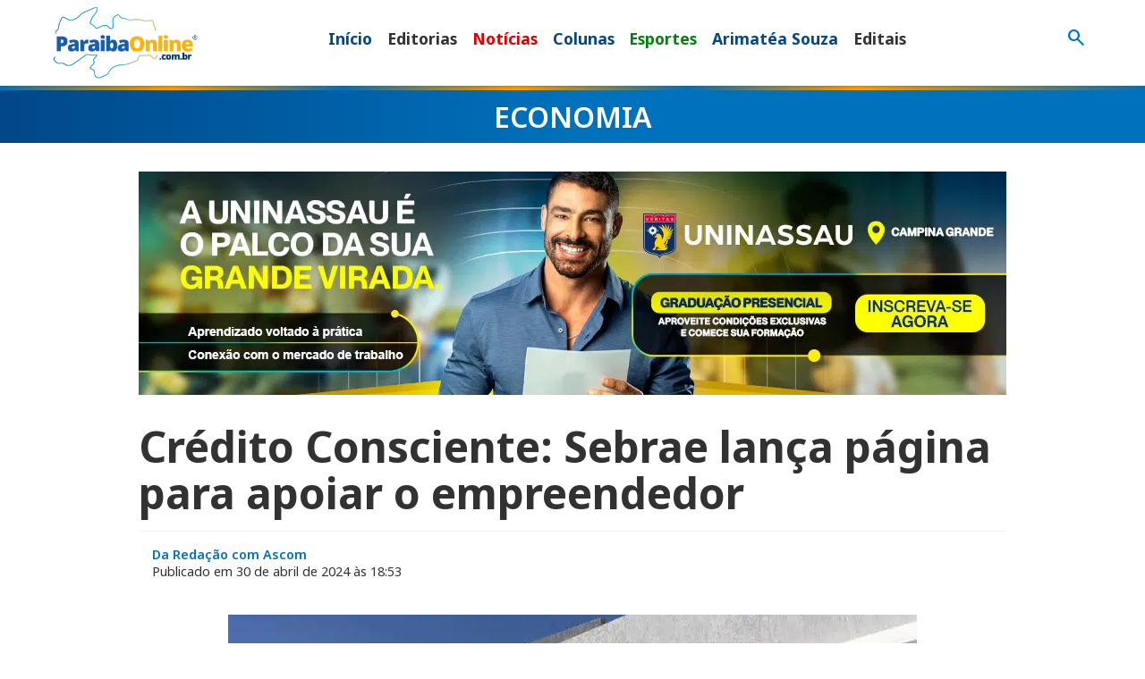

--- FILE ---
content_type: text/html; charset=UTF-8
request_url: https://paraibaonline.com.br/economia/2024/04/30/credito-consciente-sebrae-lanca-pagina-para-apoiar-o-empreendedor/
body_size: 29181
content:
<!doctype html>
<html class="no-js" lang="pt-BR" prefix="og: https://ogp.me/ns#">
<head><meta charset="UTF-8"><script>if(navigator.userAgent.match(/MSIE|Internet Explorer/i)||navigator.userAgent.match(/Trident\/7\..*?rv:11/i)){var href=document.location.href;if(!href.match(/[?&]nowprocket/)){if(href.indexOf("?")==-1){if(href.indexOf("#")==-1){document.location.href=href+"?nowprocket=1"}else{document.location.href=href.replace("#","?nowprocket=1#")}}else{if(href.indexOf("#")==-1){document.location.href=href+"&nowprocket=1"}else{document.location.href=href.replace("#","&nowprocket=1#")}}}}</script><script>(()=>{class RocketLazyLoadScripts{constructor(){this.v="2.0.4",this.userEvents=["keydown","keyup","mousedown","mouseup","mousemove","mouseover","mouseout","touchmove","touchstart","touchend","touchcancel","wheel","click","dblclick","input"],this.attributeEvents=["onblur","onclick","oncontextmenu","ondblclick","onfocus","onmousedown","onmouseenter","onmouseleave","onmousemove","onmouseout","onmouseover","onmouseup","onmousewheel","onscroll","onsubmit"]}async t(){this.i(),this.o(),/iP(ad|hone)/.test(navigator.userAgent)&&this.h(),this.u(),this.l(this),this.m(),this.k(this),this.p(this),this._(),await Promise.all([this.R(),this.L()]),this.lastBreath=Date.now(),this.S(this),this.P(),this.D(),this.O(),this.M(),await this.C(this.delayedScripts.normal),await this.C(this.delayedScripts.defer),await this.C(this.delayedScripts.async),await this.T(),await this.F(),await this.j(),await this.A(),window.dispatchEvent(new Event("rocket-allScriptsLoaded")),this.everythingLoaded=!0,this.lastTouchEnd&&await new Promise(t=>setTimeout(t,500-Date.now()+this.lastTouchEnd)),this.I(),this.H(),this.U(),this.W()}i(){this.CSPIssue=sessionStorage.getItem("rocketCSPIssue"),document.addEventListener("securitypolicyviolation",t=>{this.CSPIssue||"script-src-elem"!==t.violatedDirective||"data"!==t.blockedURI||(this.CSPIssue=!0,sessionStorage.setItem("rocketCSPIssue",!0))},{isRocket:!0})}o(){window.addEventListener("pageshow",t=>{this.persisted=t.persisted,this.realWindowLoadedFired=!0},{isRocket:!0}),window.addEventListener("pagehide",()=>{this.onFirstUserAction=null},{isRocket:!0})}h(){let t;function e(e){t=e}window.addEventListener("touchstart",e,{isRocket:!0}),window.addEventListener("touchend",function i(o){o.changedTouches[0]&&t.changedTouches[0]&&Math.abs(o.changedTouches[0].pageX-t.changedTouches[0].pageX)<10&&Math.abs(o.changedTouches[0].pageY-t.changedTouches[0].pageY)<10&&o.timeStamp-t.timeStamp<200&&(window.removeEventListener("touchstart",e,{isRocket:!0}),window.removeEventListener("touchend",i,{isRocket:!0}),"INPUT"===o.target.tagName&&"text"===o.target.type||(o.target.dispatchEvent(new TouchEvent("touchend",{target:o.target,bubbles:!0})),o.target.dispatchEvent(new MouseEvent("mouseover",{target:o.target,bubbles:!0})),o.target.dispatchEvent(new PointerEvent("click",{target:o.target,bubbles:!0,cancelable:!0,detail:1,clientX:o.changedTouches[0].clientX,clientY:o.changedTouches[0].clientY})),event.preventDefault()))},{isRocket:!0})}q(t){this.userActionTriggered||("mousemove"!==t.type||this.firstMousemoveIgnored?"keyup"===t.type||"mouseover"===t.type||"mouseout"===t.type||(this.userActionTriggered=!0,this.onFirstUserAction&&this.onFirstUserAction()):this.firstMousemoveIgnored=!0),"click"===t.type&&t.preventDefault(),t.stopPropagation(),t.stopImmediatePropagation(),"touchstart"===this.lastEvent&&"touchend"===t.type&&(this.lastTouchEnd=Date.now()),"click"===t.type&&(this.lastTouchEnd=0),this.lastEvent=t.type,t.composedPath&&t.composedPath()[0].getRootNode()instanceof ShadowRoot&&(t.rocketTarget=t.composedPath()[0]),this.savedUserEvents.push(t)}u(){this.savedUserEvents=[],this.userEventHandler=this.q.bind(this),this.userEvents.forEach(t=>window.addEventListener(t,this.userEventHandler,{passive:!1,isRocket:!0})),document.addEventListener("visibilitychange",this.userEventHandler,{isRocket:!0})}U(){this.userEvents.forEach(t=>window.removeEventListener(t,this.userEventHandler,{passive:!1,isRocket:!0})),document.removeEventListener("visibilitychange",this.userEventHandler,{isRocket:!0}),this.savedUserEvents.forEach(t=>{(t.rocketTarget||t.target).dispatchEvent(new window[t.constructor.name](t.type,t))})}m(){const t="return false",e=Array.from(this.attributeEvents,t=>"data-rocket-"+t),i="["+this.attributeEvents.join("],[")+"]",o="[data-rocket-"+this.attributeEvents.join("],[data-rocket-")+"]",s=(e,i,o)=>{o&&o!==t&&(e.setAttribute("data-rocket-"+i,o),e["rocket"+i]=new Function("event",o),e.setAttribute(i,t))};new MutationObserver(t=>{for(const n of t)"attributes"===n.type&&(n.attributeName.startsWith("data-rocket-")||this.everythingLoaded?n.attributeName.startsWith("data-rocket-")&&this.everythingLoaded&&this.N(n.target,n.attributeName.substring(12)):s(n.target,n.attributeName,n.target.getAttribute(n.attributeName))),"childList"===n.type&&n.addedNodes.forEach(t=>{if(t.nodeType===Node.ELEMENT_NODE)if(this.everythingLoaded)for(const i of[t,...t.querySelectorAll(o)])for(const t of i.getAttributeNames())e.includes(t)&&this.N(i,t.substring(12));else for(const e of[t,...t.querySelectorAll(i)])for(const t of e.getAttributeNames())this.attributeEvents.includes(t)&&s(e,t,e.getAttribute(t))})}).observe(document,{subtree:!0,childList:!0,attributeFilter:[...this.attributeEvents,...e]})}I(){this.attributeEvents.forEach(t=>{document.querySelectorAll("[data-rocket-"+t+"]").forEach(e=>{this.N(e,t)})})}N(t,e){const i=t.getAttribute("data-rocket-"+e);i&&(t.setAttribute(e,i),t.removeAttribute("data-rocket-"+e))}k(t){Object.defineProperty(HTMLElement.prototype,"onclick",{get(){return this.rocketonclick||null},set(e){this.rocketonclick=e,this.setAttribute(t.everythingLoaded?"onclick":"data-rocket-onclick","this.rocketonclick(event)")}})}S(t){function e(e,i){let o=e[i];e[i]=null,Object.defineProperty(e,i,{get:()=>o,set(s){t.everythingLoaded?o=s:e["rocket"+i]=o=s}})}e(document,"onreadystatechange"),e(window,"onload"),e(window,"onpageshow");try{Object.defineProperty(document,"readyState",{get:()=>t.rocketReadyState,set(e){t.rocketReadyState=e},configurable:!0}),document.readyState="loading"}catch(t){console.log("WPRocket DJE readyState conflict, bypassing")}}l(t){this.originalAddEventListener=EventTarget.prototype.addEventListener,this.originalRemoveEventListener=EventTarget.prototype.removeEventListener,this.savedEventListeners=[],EventTarget.prototype.addEventListener=function(e,i,o){o&&o.isRocket||!t.B(e,this)&&!t.userEvents.includes(e)||t.B(e,this)&&!t.userActionTriggered||e.startsWith("rocket-")||t.everythingLoaded?t.originalAddEventListener.call(this,e,i,o):(t.savedEventListeners.push({target:this,remove:!1,type:e,func:i,options:o}),"mouseenter"!==e&&"mouseleave"!==e||t.originalAddEventListener.call(this,e,t.savedUserEvents.push,o))},EventTarget.prototype.removeEventListener=function(e,i,o){o&&o.isRocket||!t.B(e,this)&&!t.userEvents.includes(e)||t.B(e,this)&&!t.userActionTriggered||e.startsWith("rocket-")||t.everythingLoaded?t.originalRemoveEventListener.call(this,e,i,o):t.savedEventListeners.push({target:this,remove:!0,type:e,func:i,options:o})}}J(t,e){this.savedEventListeners=this.savedEventListeners.filter(i=>{let o=i.type,s=i.target||window;return e!==o||t!==s||(this.B(o,s)&&(i.type="rocket-"+o),this.$(i),!1)})}H(){EventTarget.prototype.addEventListener=this.originalAddEventListener,EventTarget.prototype.removeEventListener=this.originalRemoveEventListener,this.savedEventListeners.forEach(t=>this.$(t))}$(t){t.remove?this.originalRemoveEventListener.call(t.target,t.type,t.func,t.options):this.originalAddEventListener.call(t.target,t.type,t.func,t.options)}p(t){let e;function i(e){return t.everythingLoaded?e:e.split(" ").map(t=>"load"===t||t.startsWith("load.")?"rocket-jquery-load":t).join(" ")}function o(o){function s(e){const s=o.fn[e];o.fn[e]=o.fn.init.prototype[e]=function(){return this[0]===window&&t.userActionTriggered&&("string"==typeof arguments[0]||arguments[0]instanceof String?arguments[0]=i(arguments[0]):"object"==typeof arguments[0]&&Object.keys(arguments[0]).forEach(t=>{const e=arguments[0][t];delete arguments[0][t],arguments[0][i(t)]=e})),s.apply(this,arguments),this}}if(o&&o.fn&&!t.allJQueries.includes(o)){const e={DOMContentLoaded:[],"rocket-DOMContentLoaded":[]};for(const t in e)document.addEventListener(t,()=>{e[t].forEach(t=>t())},{isRocket:!0});o.fn.ready=o.fn.init.prototype.ready=function(i){function s(){parseInt(o.fn.jquery)>2?setTimeout(()=>i.bind(document)(o)):i.bind(document)(o)}return"function"==typeof i&&(t.realDomReadyFired?!t.userActionTriggered||t.fauxDomReadyFired?s():e["rocket-DOMContentLoaded"].push(s):e.DOMContentLoaded.push(s)),o([])},s("on"),s("one"),s("off"),t.allJQueries.push(o)}e=o}t.allJQueries=[],o(window.jQuery),Object.defineProperty(window,"jQuery",{get:()=>e,set(t){o(t)}})}P(){const t=new Map;document.write=document.writeln=function(e){const i=document.currentScript,o=document.createRange(),s=i.parentElement;let n=t.get(i);void 0===n&&(n=i.nextSibling,t.set(i,n));const c=document.createDocumentFragment();o.setStart(c,0),c.appendChild(o.createContextualFragment(e)),s.insertBefore(c,n)}}async R(){return new Promise(t=>{this.userActionTriggered?t():this.onFirstUserAction=t})}async L(){return new Promise(t=>{document.addEventListener("DOMContentLoaded",()=>{this.realDomReadyFired=!0,t()},{isRocket:!0})})}async j(){return this.realWindowLoadedFired?Promise.resolve():new Promise(t=>{window.addEventListener("load",t,{isRocket:!0})})}M(){this.pendingScripts=[];this.scriptsMutationObserver=new MutationObserver(t=>{for(const e of t)e.addedNodes.forEach(t=>{"SCRIPT"!==t.tagName||t.noModule||t.isWPRocket||this.pendingScripts.push({script:t,promise:new Promise(e=>{const i=()=>{const i=this.pendingScripts.findIndex(e=>e.script===t);i>=0&&this.pendingScripts.splice(i,1),e()};t.addEventListener("load",i,{isRocket:!0}),t.addEventListener("error",i,{isRocket:!0}),setTimeout(i,1e3)})})})}),this.scriptsMutationObserver.observe(document,{childList:!0,subtree:!0})}async F(){await this.X(),this.pendingScripts.length?(await this.pendingScripts[0].promise,await this.F()):this.scriptsMutationObserver.disconnect()}D(){this.delayedScripts={normal:[],async:[],defer:[]},document.querySelectorAll("script[type$=rocketlazyloadscript]").forEach(t=>{t.hasAttribute("data-rocket-src")?t.hasAttribute("async")&&!1!==t.async?this.delayedScripts.async.push(t):t.hasAttribute("defer")&&!1!==t.defer||"module"===t.getAttribute("data-rocket-type")?this.delayedScripts.defer.push(t):this.delayedScripts.normal.push(t):this.delayedScripts.normal.push(t)})}async _(){await this.L();let t=[];document.querySelectorAll("script[type$=rocketlazyloadscript][data-rocket-src]").forEach(e=>{let i=e.getAttribute("data-rocket-src");if(i&&!i.startsWith("data:")){i.startsWith("//")&&(i=location.protocol+i);try{const o=new URL(i).origin;o!==location.origin&&t.push({src:o,crossOrigin:e.crossOrigin||"module"===e.getAttribute("data-rocket-type")})}catch(t){}}}),t=[...new Map(t.map(t=>[JSON.stringify(t),t])).values()],this.Y(t,"preconnect")}async G(t){if(await this.K(),!0!==t.noModule||!("noModule"in HTMLScriptElement.prototype))return new Promise(e=>{let i;function o(){(i||t).setAttribute("data-rocket-status","executed"),e()}try{if(navigator.userAgent.includes("Firefox/")||""===navigator.vendor||this.CSPIssue)i=document.createElement("script"),[...t.attributes].forEach(t=>{let e=t.nodeName;"type"!==e&&("data-rocket-type"===e&&(e="type"),"data-rocket-src"===e&&(e="src"),i.setAttribute(e,t.nodeValue))}),t.text&&(i.text=t.text),t.nonce&&(i.nonce=t.nonce),i.hasAttribute("src")?(i.addEventListener("load",o,{isRocket:!0}),i.addEventListener("error",()=>{i.setAttribute("data-rocket-status","failed-network"),e()},{isRocket:!0}),setTimeout(()=>{i.isConnected||e()},1)):(i.text=t.text,o()),i.isWPRocket=!0,t.parentNode.replaceChild(i,t);else{const i=t.getAttribute("data-rocket-type"),s=t.getAttribute("data-rocket-src");i?(t.type=i,t.removeAttribute("data-rocket-type")):t.removeAttribute("type"),t.addEventListener("load",o,{isRocket:!0}),t.addEventListener("error",i=>{this.CSPIssue&&i.target.src.startsWith("data:")?(console.log("WPRocket: CSP fallback activated"),t.removeAttribute("src"),this.G(t).then(e)):(t.setAttribute("data-rocket-status","failed-network"),e())},{isRocket:!0}),s?(t.fetchPriority="high",t.removeAttribute("data-rocket-src"),t.src=s):t.src="data:text/javascript;base64,"+window.btoa(unescape(encodeURIComponent(t.text)))}}catch(i){t.setAttribute("data-rocket-status","failed-transform"),e()}});t.setAttribute("data-rocket-status","skipped")}async C(t){const e=t.shift();return e?(e.isConnected&&await this.G(e),this.C(t)):Promise.resolve()}O(){this.Y([...this.delayedScripts.normal,...this.delayedScripts.defer,...this.delayedScripts.async],"preload")}Y(t,e){this.trash=this.trash||[];let i=!0;var o=document.createDocumentFragment();t.forEach(t=>{const s=t.getAttribute&&t.getAttribute("data-rocket-src")||t.src;if(s&&!s.startsWith("data:")){const n=document.createElement("link");n.href=s,n.rel=e,"preconnect"!==e&&(n.as="script",n.fetchPriority=i?"high":"low"),t.getAttribute&&"module"===t.getAttribute("data-rocket-type")&&(n.crossOrigin=!0),t.crossOrigin&&(n.crossOrigin=t.crossOrigin),t.integrity&&(n.integrity=t.integrity),t.nonce&&(n.nonce=t.nonce),o.appendChild(n),this.trash.push(n),i=!1}}),document.head.appendChild(o)}W(){this.trash.forEach(t=>t.remove())}async T(){try{document.readyState="interactive"}catch(t){}this.fauxDomReadyFired=!0;try{await this.K(),this.J(document,"readystatechange"),document.dispatchEvent(new Event("rocket-readystatechange")),await this.K(),document.rocketonreadystatechange&&document.rocketonreadystatechange(),await this.K(),this.J(document,"DOMContentLoaded"),document.dispatchEvent(new Event("rocket-DOMContentLoaded")),await this.K(),this.J(window,"DOMContentLoaded"),window.dispatchEvent(new Event("rocket-DOMContentLoaded"))}catch(t){console.error(t)}}async A(){try{document.readyState="complete"}catch(t){}try{await this.K(),this.J(document,"readystatechange"),document.dispatchEvent(new Event("rocket-readystatechange")),await this.K(),document.rocketonreadystatechange&&document.rocketonreadystatechange(),await this.K(),this.J(window,"load"),window.dispatchEvent(new Event("rocket-load")),await this.K(),window.rocketonload&&window.rocketonload(),await this.K(),this.allJQueries.forEach(t=>t(window).trigger("rocket-jquery-load")),await this.K(),this.J(window,"pageshow");const t=new Event("rocket-pageshow");t.persisted=this.persisted,window.dispatchEvent(t),await this.K(),window.rocketonpageshow&&window.rocketonpageshow({persisted:this.persisted})}catch(t){console.error(t)}}async K(){Date.now()-this.lastBreath>45&&(await this.X(),this.lastBreath=Date.now())}async X(){return document.hidden?new Promise(t=>setTimeout(t)):new Promise(t=>requestAnimationFrame(t))}B(t,e){return e===document&&"readystatechange"===t||(e===document&&"DOMContentLoaded"===t||(e===window&&"DOMContentLoaded"===t||(e===window&&"load"===t||e===window&&"pageshow"===t)))}static run(){(new RocketLazyLoadScripts).t()}}RocketLazyLoadScripts.run()})();</script>

	<!--meta-tags-->
	
	<meta name="viewport" content="width=device-width, initial-scale=1"/>
	<link rel="profile" href="https://gmpg.org/xfn/11" />
	<link rel="alternate" type="application/rss+xml" title="Feed ParaibaOnline" href="https://paraibaonline.com.br/feed/" />
	



<!-- Otimização para mecanismos de pesquisa pelo Rank Math - https://rankmath.com/ -->
<title>Crédito Consciente: Sebrae lança página para apoiar o empreendedor</title>
<link data-rocket-preload as="style" href="https://fonts.googleapis.com/css2?family=Noto+Sans:ital,wght@0,100..900;1,100..900&#038;family=Playfair+Display:ital,wght@0,400..900;1,400..900&#038;family=Material+Symbols+Outlined:opsz,wght,FILL,GRAD@32,400,0,0&#038;display=swap" rel="preload">
<link href="https://fonts.googleapis.com/css2?family=Noto+Sans:ital,wght@0,100..900;1,100..900&#038;family=Playfair+Display:ital,wght@0,400..900;1,400..900&#038;family=Material+Symbols+Outlined:opsz,wght,FILL,GRAD@32,400,0,0&#038;display=swap" media="print" onload="this.media=&#039;all&#039;" rel="stylesheet">
<noscript data-wpr-hosted-gf-parameters=""><link rel="stylesheet" href="https://fonts.googleapis.com/css2?family=Noto+Sans:ital,wght@0,100..900;1,100..900&#038;family=Playfair+Display:ital,wght@0,400..900;1,400..900&#038;family=Material+Symbols+Outlined:opsz,wght,FILL,GRAD@32,400,0,0&#038;display=swap"></noscript>
<meta name="description" content="Crédito Consciente: Sebrae lança página para apoiar o empreendedor"/>
<meta name="robots" content="follow, index, max-snippet:-1, max-video-preview:-1, max-image-preview:large"/>
<link rel="canonical" href="https://paraibaonline.com.br/economia/2024/04/30/credito-consciente-sebrae-lanca-pagina-para-apoiar-o-empreendedor/" />
<meta property="og:locale" content="pt_BR" />
<meta property="og:type" content="article" />
<meta property="og:title" content="Crédito Consciente: Sebrae lança página para apoiar o empreendedor" />
<meta property="og:description" content="Crédito Consciente: Sebrae lança página para apoiar o empreendedor" />
<meta property="og:url" content="https://paraibaonline.com.br/economia/2024/04/30/credito-consciente-sebrae-lanca-pagina-para-apoiar-o-empreendedor/" />
<meta property="og:site_name" content="ParaibaOnline" />
<meta property="article:publisher" content="https://www.facebook.com/paraibaonline" />
<meta property="article:tag" content="Sebrae" />
<meta property="article:section" content="Economia" />
<meta property="og:image" content="https://paraibaonline.com.br/wp-content/uploads/2024/03/sebrae.jpg" />
<meta property="og:image:secure_url" content="https://paraibaonline.com.br/wp-content/uploads/2024/03/sebrae.jpg" />
<meta property="og:image:width" content="930" />
<meta property="og:image:height" content="621" />
<meta property="og:image:alt" content="sebrae campina grande" />
<meta property="og:image:type" content="image/jpeg" />
<meta property="article:published_time" content="2024-04-30T18:53:35-03:00" />
<meta name="twitter:card" content="summary_large_image" />
<meta name="twitter:title" content="Crédito Consciente: Sebrae lança página para apoiar o empreendedor" />
<meta name="twitter:description" content="Crédito Consciente: Sebrae lança página para apoiar o empreendedor" />
<meta name="twitter:site" content="@paraiba_online" />
<meta name="twitter:creator" content="@paraiba_online" />
<meta name="twitter:image" content="https://paraibaonline.com.br/wp-content/uploads/2024/03/sebrae.jpg" />
<meta name="twitter:label1" content="Escrito por" />
<meta name="twitter:data1" content="Andrezza" />
<meta name="twitter:label2" content="Tempo para leitura" />
<meta name="twitter:data2" content="4 minutos" />
<script type="application/ld+json" class="rank-math-schema">{"@context":"https://schema.org","@graph":[{"@type":["NewsMediaOrganization","Organization"],"@id":"https://paraibaonline.com.br/#organization","name":"ParaibaOnline","url":"https://paraibaonline.com.br/","sameAs":["https://www.facebook.com/paraibaonline","https://twitter.com/paraiba_online","https://www.instagram.com/paraiba_online/","https://www.youtube.com/@portalparaibaonline"],"email":"comercial@paraibaonline.com.br","logo":{"@type":"ImageObject","@id":"https://paraibaonline.com.br/#logo","url":"https://paraibaonline.com.br/wp-content/uploads/2025/12/paraibaonline-opengraphic-1024-1024-2025.jpg","contentUrl":"https://paraibaonline.com.br/wp-content/uploads/2025/12/paraibaonline-opengraphic-1024-1024-2025.jpg","caption":"ParaibaOnline","inLanguage":"pt-BR","width":"1024","height":"1024"},"legalName":"Rainha Publicidade e Propaganda Ltda","vatID":"24.284.804/0001-28"},{"@type":"WebSite","@id":"https://paraibaonline.com.br/#website","url":"https://paraibaonline.com.br","name":"ParaibaOnline","alternateName":"ParaibaOnline","publisher":{"@id":"https://paraibaonline.com.br/#organization"},"inLanguage":"pt-BR"},{"@type":"ImageObject","@id":"https://paraibaonline.com.br/wp-content/uploads/2024/03/sebrae.jpg","url":"https://paraibaonline.com.br/wp-content/uploads/2024/03/sebrae.jpg","width":"930","height":"621","caption":"sebrae campina grande","inLanguage":"pt-BR"},{"@type":"WebPage","@id":"https://paraibaonline.com.br/economia/2024/04/30/credito-consciente-sebrae-lanca-pagina-para-apoiar-o-empreendedor/#webpage","url":"https://paraibaonline.com.br/economia/2024/04/30/credito-consciente-sebrae-lanca-pagina-para-apoiar-o-empreendedor/","name":"Cr\u00e9dito Consciente: Sebrae lan\u00e7a p\u00e1gina para apoiar o empreendedor","datePublished":"2024-04-30T18:53:35-03:00","dateModified":"2024-04-30T18:53:35-03:00","isPartOf":{"@id":"https://paraibaonline.com.br/#website"},"primaryImageOfPage":{"@id":"https://paraibaonline.com.br/wp-content/uploads/2024/03/sebrae.jpg"},"inLanguage":"pt-BR"},{"@type":"Person","@id":"https://paraibaonline.com.br/economia/2024/04/30/credito-consciente-sebrae-lanca-pagina-para-apoiar-o-empreendedor/#author","name":"Andrezza","image":{"@type":"ImageObject","@id":"https://secure.gravatar.com/avatar/6c82289b4eb95d4c65dd77f3ea27c980c7e6cda1f077c1c1304174ba8ee42f3b?s=96&amp;r=g","url":"https://secure.gravatar.com/avatar/6c82289b4eb95d4c65dd77f3ea27c980c7e6cda1f077c1c1304174ba8ee42f3b?s=96&amp;r=g","caption":"Andrezza","inLanguage":"pt-BR"},"worksFor":{"@id":"https://paraibaonline.com.br/#organization"}},{"@type":"NewsArticle","headline":"Cr\u00e9dito Consciente: Sebrae lan\u00e7a p\u00e1gina para apoiar o empreendedor","keywords":"Cr\u00e9dito Consciente: Sebrae lan\u00e7a p\u00e1gina para apoiar o empreendedor","datePublished":"2024-04-30T18:53:35-03:00","dateModified":"2024-04-30T18:53:35-03:00","articleSection":"Economia","author":{"@id":"https://paraibaonline.com.br/economia/2024/04/30/credito-consciente-sebrae-lanca-pagina-para-apoiar-o-empreendedor/#author","name":"Andrezza"},"publisher":{"@id":"https://paraibaonline.com.br/#organization"},"description":"Cr\u00e9dito Consciente: Sebrae lan\u00e7a p\u00e1gina para apoiar o empreendedor","name":"Cr\u00e9dito Consciente: Sebrae lan\u00e7a p\u00e1gina para apoiar o empreendedor","@id":"https://paraibaonline.com.br/economia/2024/04/30/credito-consciente-sebrae-lanca-pagina-para-apoiar-o-empreendedor/#richSnippet","isPartOf":{"@id":"https://paraibaonline.com.br/economia/2024/04/30/credito-consciente-sebrae-lanca-pagina-para-apoiar-o-empreendedor/#webpage"},"image":{"@id":"https://paraibaonline.com.br/wp-content/uploads/2024/03/sebrae.jpg"},"inLanguage":"pt-BR","mainEntityOfPage":{"@id":"https://paraibaonline.com.br/economia/2024/04/30/credito-consciente-sebrae-lanca-pagina-para-apoiar-o-empreendedor/#webpage"}}]}</script>
<!-- /Plugin de SEO Rank Math para WordPress -->

<link rel='dns-prefetch' href='//static.addtoany.com' />
<link rel='dns-prefetch' href='//maxcdn.bootstrapcdn.com' />
<link rel='dns-prefetch' href='//ajax.googleapis.com' />
<link rel='dns-prefetch' href='//cdn.jsdelivr.net' />
<link href='https://fonts.gstatic.com' crossorigin rel='preconnect' />
<script type="text/javascript" id="wpp-js" src="https://paraibaonline.com.br/wp-content/plugins/wordpress-popular-posts/assets/js/wpp.min.js?ver=7.3.6" data-sampling="0" data-sampling-rate="100" data-api-url="https://paraibaonline.com.br/wp-json/wordpress-popular-posts" data-post-id="18107" data-token="1b5f67d1bb" data-lang="0" data-debug="0"></script>
<link rel="alternate" title="oEmbed (JSON)" type="application/json+oembed" href="https://paraibaonline.com.br/wp-json/oembed/1.0/embed?url=https%3A%2F%2Fparaibaonline.com.br%2Feconomia%2F2024%2F04%2F30%2Fcredito-consciente-sebrae-lanca-pagina-para-apoiar-o-empreendedor%2F" />
<link rel="alternate" title="oEmbed (XML)" type="text/xml+oembed" href="https://paraibaonline.com.br/wp-json/oembed/1.0/embed?url=https%3A%2F%2Fparaibaonline.com.br%2Feconomia%2F2024%2F04%2F30%2Fcredito-consciente-sebrae-lanca-pagina-para-apoiar-o-empreendedor%2F&#038;format=xml" />
<style id='wp-img-auto-sizes-contain-inline-css' type='text/css'>
img:is([sizes=auto i],[sizes^="auto," i]){contain-intrinsic-size:3000px 1500px}
/*# sourceURL=wp-img-auto-sizes-contain-inline-css */
</style>
<style id='wp-emoji-styles-inline-css' type='text/css'>

	img.wp-smiley, img.emoji {
		display: inline !important;
		border: none !important;
		box-shadow: none !important;
		height: 1em !important;
		width: 1em !important;
		margin: 0 0.07em !important;
		vertical-align: -0.1em !important;
		background: none !important;
		padding: 0 !important;
	}
/*# sourceURL=wp-emoji-styles-inline-css */
</style>
<style id='wp-block-library-inline-css' type='text/css'>
:root{--wp-block-synced-color:#7a00df;--wp-block-synced-color--rgb:122,0,223;--wp-bound-block-color:var(--wp-block-synced-color);--wp-editor-canvas-background:#ddd;--wp-admin-theme-color:#007cba;--wp-admin-theme-color--rgb:0,124,186;--wp-admin-theme-color-darker-10:#006ba1;--wp-admin-theme-color-darker-10--rgb:0,107,160.5;--wp-admin-theme-color-darker-20:#005a87;--wp-admin-theme-color-darker-20--rgb:0,90,135;--wp-admin-border-width-focus:2px}@media (min-resolution:192dpi){:root{--wp-admin-border-width-focus:1.5px}}.wp-element-button{cursor:pointer}:root .has-very-light-gray-background-color{background-color:#eee}:root .has-very-dark-gray-background-color{background-color:#313131}:root .has-very-light-gray-color{color:#eee}:root .has-very-dark-gray-color{color:#313131}:root .has-vivid-green-cyan-to-vivid-cyan-blue-gradient-background{background:linear-gradient(135deg,#00d084,#0693e3)}:root .has-purple-crush-gradient-background{background:linear-gradient(135deg,#34e2e4,#4721fb 50%,#ab1dfe)}:root .has-hazy-dawn-gradient-background{background:linear-gradient(135deg,#faaca8,#dad0ec)}:root .has-subdued-olive-gradient-background{background:linear-gradient(135deg,#fafae1,#67a671)}:root .has-atomic-cream-gradient-background{background:linear-gradient(135deg,#fdd79a,#004a59)}:root .has-nightshade-gradient-background{background:linear-gradient(135deg,#330968,#31cdcf)}:root .has-midnight-gradient-background{background:linear-gradient(135deg,#020381,#2874fc)}:root{--wp--preset--font-size--normal:16px;--wp--preset--font-size--huge:42px}.has-regular-font-size{font-size:1em}.has-larger-font-size{font-size:2.625em}.has-normal-font-size{font-size:var(--wp--preset--font-size--normal)}.has-huge-font-size{font-size:var(--wp--preset--font-size--huge)}.has-text-align-center{text-align:center}.has-text-align-left{text-align:left}.has-text-align-right{text-align:right}.has-fit-text{white-space:nowrap!important}#end-resizable-editor-section{display:none}.aligncenter{clear:both}.items-justified-left{justify-content:flex-start}.items-justified-center{justify-content:center}.items-justified-right{justify-content:flex-end}.items-justified-space-between{justify-content:space-between}.screen-reader-text{border:0;clip-path:inset(50%);height:1px;margin:-1px;overflow:hidden;padding:0;position:absolute;width:1px;word-wrap:normal!important}.screen-reader-text:focus{background-color:#ddd;clip-path:none;color:#444;display:block;font-size:1em;height:auto;left:5px;line-height:normal;padding:15px 23px 14px;text-decoration:none;top:5px;width:auto;z-index:100000}html :where(.has-border-color){border-style:solid}html :where([style*=border-top-color]){border-top-style:solid}html :where([style*=border-right-color]){border-right-style:solid}html :where([style*=border-bottom-color]){border-bottom-style:solid}html :where([style*=border-left-color]){border-left-style:solid}html :where([style*=border-width]){border-style:solid}html :where([style*=border-top-width]){border-top-style:solid}html :where([style*=border-right-width]){border-right-style:solid}html :where([style*=border-bottom-width]){border-bottom-style:solid}html :where([style*=border-left-width]){border-left-style:solid}html :where(img[class*=wp-image-]){height:auto;max-width:100%}:where(figure){margin:0 0 1em}html :where(.is-position-sticky){--wp-admin--admin-bar--position-offset:var(--wp-admin--admin-bar--height,0px)}@media screen and (max-width:600px){html :where(.is-position-sticky){--wp-admin--admin-bar--position-offset:0px}}

/*# sourceURL=wp-block-library-inline-css */
</style><style id='global-styles-inline-css' type='text/css'>
:root{--wp--preset--aspect-ratio--square: 1;--wp--preset--aspect-ratio--4-3: 4/3;--wp--preset--aspect-ratio--3-4: 3/4;--wp--preset--aspect-ratio--3-2: 3/2;--wp--preset--aspect-ratio--2-3: 2/3;--wp--preset--aspect-ratio--16-9: 16/9;--wp--preset--aspect-ratio--9-16: 9/16;--wp--preset--color--black: #000000;--wp--preset--color--cyan-bluish-gray: #abb8c3;--wp--preset--color--white: #ffffff;--wp--preset--color--pale-pink: #f78da7;--wp--preset--color--vivid-red: #cf2e2e;--wp--preset--color--luminous-vivid-orange: #ff6900;--wp--preset--color--luminous-vivid-amber: #fcb900;--wp--preset--color--light-green-cyan: #7bdcb5;--wp--preset--color--vivid-green-cyan: #00d084;--wp--preset--color--pale-cyan-blue: #8ed1fc;--wp--preset--color--vivid-cyan-blue: #0693e3;--wp--preset--color--vivid-purple: #9b51e0;--wp--preset--gradient--vivid-cyan-blue-to-vivid-purple: linear-gradient(135deg,rgb(6,147,227) 0%,rgb(155,81,224) 100%);--wp--preset--gradient--light-green-cyan-to-vivid-green-cyan: linear-gradient(135deg,rgb(122,220,180) 0%,rgb(0,208,130) 100%);--wp--preset--gradient--luminous-vivid-amber-to-luminous-vivid-orange: linear-gradient(135deg,rgb(252,185,0) 0%,rgb(255,105,0) 100%);--wp--preset--gradient--luminous-vivid-orange-to-vivid-red: linear-gradient(135deg,rgb(255,105,0) 0%,rgb(207,46,46) 100%);--wp--preset--gradient--very-light-gray-to-cyan-bluish-gray: linear-gradient(135deg,rgb(238,238,238) 0%,rgb(169,184,195) 100%);--wp--preset--gradient--cool-to-warm-spectrum: linear-gradient(135deg,rgb(74,234,220) 0%,rgb(151,120,209) 20%,rgb(207,42,186) 40%,rgb(238,44,130) 60%,rgb(251,105,98) 80%,rgb(254,248,76) 100%);--wp--preset--gradient--blush-light-purple: linear-gradient(135deg,rgb(255,206,236) 0%,rgb(152,150,240) 100%);--wp--preset--gradient--blush-bordeaux: linear-gradient(135deg,rgb(254,205,165) 0%,rgb(254,45,45) 50%,rgb(107,0,62) 100%);--wp--preset--gradient--luminous-dusk: linear-gradient(135deg,rgb(255,203,112) 0%,rgb(199,81,192) 50%,rgb(65,88,208) 100%);--wp--preset--gradient--pale-ocean: linear-gradient(135deg,rgb(255,245,203) 0%,rgb(182,227,212) 50%,rgb(51,167,181) 100%);--wp--preset--gradient--electric-grass: linear-gradient(135deg,rgb(202,248,128) 0%,rgb(113,206,126) 100%);--wp--preset--gradient--midnight: linear-gradient(135deg,rgb(2,3,129) 0%,rgb(40,116,252) 100%);--wp--preset--font-size--small: 13px;--wp--preset--font-size--medium: 20px;--wp--preset--font-size--large: 36px;--wp--preset--font-size--x-large: 42px;--wp--preset--spacing--20: 0.44rem;--wp--preset--spacing--30: 0.67rem;--wp--preset--spacing--40: 1rem;--wp--preset--spacing--50: 1.5rem;--wp--preset--spacing--60: 2.25rem;--wp--preset--spacing--70: 3.38rem;--wp--preset--spacing--80: 5.06rem;--wp--preset--shadow--natural: 6px 6px 9px rgba(0, 0, 0, 0.2);--wp--preset--shadow--deep: 12px 12px 50px rgba(0, 0, 0, 0.4);--wp--preset--shadow--sharp: 6px 6px 0px rgba(0, 0, 0, 0.2);--wp--preset--shadow--outlined: 6px 6px 0px -3px rgb(255, 255, 255), 6px 6px rgb(0, 0, 0);--wp--preset--shadow--crisp: 6px 6px 0px rgb(0, 0, 0);}:where(.is-layout-flex){gap: 0.5em;}:where(.is-layout-grid){gap: 0.5em;}body .is-layout-flex{display: flex;}.is-layout-flex{flex-wrap: wrap;align-items: center;}.is-layout-flex > :is(*, div){margin: 0;}body .is-layout-grid{display: grid;}.is-layout-grid > :is(*, div){margin: 0;}:where(.wp-block-columns.is-layout-flex){gap: 2em;}:where(.wp-block-columns.is-layout-grid){gap: 2em;}:where(.wp-block-post-template.is-layout-flex){gap: 1.25em;}:where(.wp-block-post-template.is-layout-grid){gap: 1.25em;}.has-black-color{color: var(--wp--preset--color--black) !important;}.has-cyan-bluish-gray-color{color: var(--wp--preset--color--cyan-bluish-gray) !important;}.has-white-color{color: var(--wp--preset--color--white) !important;}.has-pale-pink-color{color: var(--wp--preset--color--pale-pink) !important;}.has-vivid-red-color{color: var(--wp--preset--color--vivid-red) !important;}.has-luminous-vivid-orange-color{color: var(--wp--preset--color--luminous-vivid-orange) !important;}.has-luminous-vivid-amber-color{color: var(--wp--preset--color--luminous-vivid-amber) !important;}.has-light-green-cyan-color{color: var(--wp--preset--color--light-green-cyan) !important;}.has-vivid-green-cyan-color{color: var(--wp--preset--color--vivid-green-cyan) !important;}.has-pale-cyan-blue-color{color: var(--wp--preset--color--pale-cyan-blue) !important;}.has-vivid-cyan-blue-color{color: var(--wp--preset--color--vivid-cyan-blue) !important;}.has-vivid-purple-color{color: var(--wp--preset--color--vivid-purple) !important;}.has-black-background-color{background-color: var(--wp--preset--color--black) !important;}.has-cyan-bluish-gray-background-color{background-color: var(--wp--preset--color--cyan-bluish-gray) !important;}.has-white-background-color{background-color: var(--wp--preset--color--white) !important;}.has-pale-pink-background-color{background-color: var(--wp--preset--color--pale-pink) !important;}.has-vivid-red-background-color{background-color: var(--wp--preset--color--vivid-red) !important;}.has-luminous-vivid-orange-background-color{background-color: var(--wp--preset--color--luminous-vivid-orange) !important;}.has-luminous-vivid-amber-background-color{background-color: var(--wp--preset--color--luminous-vivid-amber) !important;}.has-light-green-cyan-background-color{background-color: var(--wp--preset--color--light-green-cyan) !important;}.has-vivid-green-cyan-background-color{background-color: var(--wp--preset--color--vivid-green-cyan) !important;}.has-pale-cyan-blue-background-color{background-color: var(--wp--preset--color--pale-cyan-blue) !important;}.has-vivid-cyan-blue-background-color{background-color: var(--wp--preset--color--vivid-cyan-blue) !important;}.has-vivid-purple-background-color{background-color: var(--wp--preset--color--vivid-purple) !important;}.has-black-border-color{border-color: var(--wp--preset--color--black) !important;}.has-cyan-bluish-gray-border-color{border-color: var(--wp--preset--color--cyan-bluish-gray) !important;}.has-white-border-color{border-color: var(--wp--preset--color--white) !important;}.has-pale-pink-border-color{border-color: var(--wp--preset--color--pale-pink) !important;}.has-vivid-red-border-color{border-color: var(--wp--preset--color--vivid-red) !important;}.has-luminous-vivid-orange-border-color{border-color: var(--wp--preset--color--luminous-vivid-orange) !important;}.has-luminous-vivid-amber-border-color{border-color: var(--wp--preset--color--luminous-vivid-amber) !important;}.has-light-green-cyan-border-color{border-color: var(--wp--preset--color--light-green-cyan) !important;}.has-vivid-green-cyan-border-color{border-color: var(--wp--preset--color--vivid-green-cyan) !important;}.has-pale-cyan-blue-border-color{border-color: var(--wp--preset--color--pale-cyan-blue) !important;}.has-vivid-cyan-blue-border-color{border-color: var(--wp--preset--color--vivid-cyan-blue) !important;}.has-vivid-purple-border-color{border-color: var(--wp--preset--color--vivid-purple) !important;}.has-vivid-cyan-blue-to-vivid-purple-gradient-background{background: var(--wp--preset--gradient--vivid-cyan-blue-to-vivid-purple) !important;}.has-light-green-cyan-to-vivid-green-cyan-gradient-background{background: var(--wp--preset--gradient--light-green-cyan-to-vivid-green-cyan) !important;}.has-luminous-vivid-amber-to-luminous-vivid-orange-gradient-background{background: var(--wp--preset--gradient--luminous-vivid-amber-to-luminous-vivid-orange) !important;}.has-luminous-vivid-orange-to-vivid-red-gradient-background{background: var(--wp--preset--gradient--luminous-vivid-orange-to-vivid-red) !important;}.has-very-light-gray-to-cyan-bluish-gray-gradient-background{background: var(--wp--preset--gradient--very-light-gray-to-cyan-bluish-gray) !important;}.has-cool-to-warm-spectrum-gradient-background{background: var(--wp--preset--gradient--cool-to-warm-spectrum) !important;}.has-blush-light-purple-gradient-background{background: var(--wp--preset--gradient--blush-light-purple) !important;}.has-blush-bordeaux-gradient-background{background: var(--wp--preset--gradient--blush-bordeaux) !important;}.has-luminous-dusk-gradient-background{background: var(--wp--preset--gradient--luminous-dusk) !important;}.has-pale-ocean-gradient-background{background: var(--wp--preset--gradient--pale-ocean) !important;}.has-electric-grass-gradient-background{background: var(--wp--preset--gradient--electric-grass) !important;}.has-midnight-gradient-background{background: var(--wp--preset--gradient--midnight) !important;}.has-small-font-size{font-size: var(--wp--preset--font-size--small) !important;}.has-medium-font-size{font-size: var(--wp--preset--font-size--medium) !important;}.has-large-font-size{font-size: var(--wp--preset--font-size--large) !important;}.has-x-large-font-size{font-size: var(--wp--preset--font-size--x-large) !important;}
/*# sourceURL=global-styles-inline-css */
</style>

<style id='classic-theme-styles-inline-css' type='text/css'>
/*! This file is auto-generated */
.wp-block-button__link{color:#fff;background-color:#32373c;border-radius:9999px;box-shadow:none;text-decoration:none;padding:calc(.667em + 2px) calc(1.333em + 2px);font-size:1.125em}.wp-block-file__button{background:#32373c;color:#fff;text-decoration:none}
/*# sourceURL=/wp-includes/css/classic-themes.min.css */
</style>
<link data-minify="1" rel='stylesheet' id='wordpress-popular-posts-css-css' href='https://paraibaonline.com.br/wp-content/cache/min/1/wp-content/plugins/wordpress-popular-posts/assets/css/wpp.css?ver=1769243646' type='text/css' media='all' />
<link data-minify="1" rel='stylesheet' id='bootstrap-css-css' href='https://paraibaonline.com.br/wp-content/cache/min/1/bootstrap/3.3.7/css/bootstrap.min.css?ver=1769243646' type='text/css' media='all' />
<link data-minify="1" rel='stylesheet' id='swiper-css-css' href='https://paraibaonline.com.br/wp-content/cache/min/1/npm/swiper@11/swiper-bundle.min.css?ver=1769243646' type='text/css' media='all' />
<link data-minify="1" rel='stylesheet' id='swiper-custom-css-css' href='https://paraibaonline.com.br/wp-content/cache/min/1/wp-content/themes/paraibaonline_2023_v15/css/swiper_edit.css?ver=1769243646' type='text/css' media='all' />
<link rel='stylesheet' id='addtoany-css' href='https://paraibaonline.com.br/wp-content/plugins/add-to-any/addtoany.min.css?ver=1.16' type='text/css' media='all' />
<style id='rocket-lazyload-inline-css' type='text/css'>
.rll-youtube-player{position:relative;padding-bottom:56.23%;height:0;overflow:hidden;max-width:100%;}.rll-youtube-player:focus-within{outline: 2px solid currentColor;outline-offset: 5px;}.rll-youtube-player iframe{position:absolute;top:0;left:0;width:100%;height:100%;z-index:100;background:0 0}.rll-youtube-player img{bottom:0;display:block;left:0;margin:auto;max-width:100%;width:100%;position:absolute;right:0;top:0;border:none;height:auto;-webkit-transition:.4s all;-moz-transition:.4s all;transition:.4s all}.rll-youtube-player img:hover{-webkit-filter:brightness(75%)}.rll-youtube-player .play{height:100%;width:100%;left:0;top:0;position:absolute;background:var(--wpr-bg-397d7e90-73d1-4a56-b51d-51a876727915) no-repeat center;background-color: transparent !important;cursor:pointer;border:none;}
/*# sourceURL=rocket-lazyload-inline-css */
</style>
<script type="rocketlazyloadscript" data-rocket-type="text/javascript" id="addtoany-core-js-before">
/* <![CDATA[ */
window.a2a_config=window.a2a_config||{};a2a_config.callbacks=[];a2a_config.overlays=[];a2a_config.templates={};a2a_localize = {
	Share: "Share",
	Save: "Save",
	Subscribe: "Subscribe",
	Email: "Email",
	Bookmark: "Bookmark",
	ShowAll: "Show all",
	ShowLess: "Show less",
	FindServices: "Find service(s)",
	FindAnyServiceToAddTo: "Instantly find any service to add to",
	PoweredBy: "Powered by",
	ShareViaEmail: "Share via email",
	SubscribeViaEmail: "Subscribe via email",
	BookmarkInYourBrowser: "Bookmark in your browser",
	BookmarkInstructions: "Press Ctrl+D or \u2318+D to bookmark this page",
	AddToYourFavorites: "Add to your favorites",
	SendFromWebOrProgram: "Send from any email address or email program",
	EmailProgram: "Email program",
	More: "More&#8230;",
	ThanksForSharing: "Thanks for sharing!",
	ThanksForFollowing: "Thanks for following!"
};


//# sourceURL=addtoany-core-js-before
/* ]]> */
</script>
<script type="rocketlazyloadscript" data-rocket-type="text/javascript" defer data-rocket-src="https://static.addtoany.com/menu/page.js" id="addtoany-core-js"></script>
<script type="rocketlazyloadscript" data-rocket-type="text/javascript" data-rocket-src="https://paraibaonline.com.br/wp-includes/js/jquery/jquery.min.js?ver=3.7.1" id="jquery-core-js" data-rocket-defer defer></script>
<script type="rocketlazyloadscript" data-rocket-type="text/javascript" data-rocket-src="https://paraibaonline.com.br/wp-includes/js/jquery/jquery-migrate.min.js?ver=3.4.1" id="jquery-migrate-js" data-rocket-defer defer></script>
<script type="rocketlazyloadscript" data-rocket-type="text/javascript" defer data-rocket-src="https://paraibaonline.com.br/wp-content/plugins/add-to-any/addtoany.min.js?ver=1.1" id="addtoany-jquery-js"></script>
<script type="rocketlazyloadscript" data-rocket-type="text/javascript" async data-rocket-src="https://maxcdn.bootstrapcdn.com/bootstrap/3.3.7/js/bootstrap.min.js" id="bootstrap-js-js"></script>
<script type="rocketlazyloadscript" data-rocket-type="text/javascript" async data-rocket-src="https://ajax.googleapis.com/ajax/libs/jqueryui/1.9.2/jquery-ui.min.js" id="jquery-ui-cdn-js"></script>
<script type="rocketlazyloadscript" data-rocket-type="text/javascript" data-rocket-src="https://cdn.jsdelivr.net/npm/swiper@11/swiper-bundle.min.js" id="swiper-js-js" data-rocket-defer defer></script>
<link rel="https://api.w.org/" href="https://paraibaonline.com.br/wp-json/" /><link rel="alternate" title="JSON" type="application/json" href="https://paraibaonline.com.br/wp-json/wp/v2/posts/18107" /><link rel="EditURI" type="application/rsd+xml" title="RSD" href="https://paraibaonline.com.br/xmlrpc.php?rsd" />
<meta name="generator" content="WordPress 6.9" />
<link rel='shortlink' href='https://paraibaonline.com.br/?p=18107' />
<!-- start Simple Custom CSS and JS -->
<!-- Alright Tag Manager Start -->
<link rel="preconnect" href="https://tagmanager.alright.network">
<link rel="preconnect" href="https://securepubads.g.doubleclick.net">
<script type="rocketlazyloadscript" async data-rocket-src='https://tagmanager.alright.network/manager/js/container_2MyKwAR4.js'></script>
<!-- Alright Tag Manager End --><!-- end Simple Custom CSS and JS -->
            <style id="wpp-loading-animation-styles">@-webkit-keyframes bgslide{from{background-position-x:0}to{background-position-x:-200%}}@keyframes bgslide{from{background-position-x:0}to{background-position-x:-200%}}.wpp-widget-block-placeholder,.wpp-shortcode-placeholder{margin:0 auto;width:60px;height:3px;background:#dd3737;background:linear-gradient(90deg,#dd3737 0%,#571313 10%,#dd3737 100%);background-size:200% auto;border-radius:3px;-webkit-animation:bgslide 1s infinite linear;animation:bgslide 1s infinite linear}</style>
            <link rel="preload" loading="lazy" as="image" href="https://paraibaonline.com.br/wp-content/uploads/2024/03/sebrae.jpg.webp" /><link rel="icon" href="https://paraibaonline.com.br/wp-content/uploads/2024/02/cropped-favicon-512-480x480.png.webp" sizes="32x32" />
<link rel="icon" href="https://paraibaonline.com.br/wp-content/uploads/2024/02/cropped-favicon-512-480x480.png.webp" sizes="192x192" />
<link rel="apple-touch-icon" href="https://paraibaonline.com.br/wp-content/uploads/2024/02/cropped-favicon-512-480x480.png.webp" />
<meta name="msapplication-TileImage" content="https://paraibaonline.com.br/wp-content/uploads/2024/02/cropped-favicon-512-480x480.png" />
		<style type="text/css" id="wp-custom-css">
			.ads-banner-320 {
	max-height: 360px !important;
}		</style>
		<noscript><style id="rocket-lazyload-nojs-css">.rll-youtube-player, [data-lazy-src]{display:none !important;}</style></noscript>	
	<!--THEME-BROWSER-->
	<meta name="theme-color" content="rgba(0,113,188,1.00)" />
	<meta name="apple-mobile-web-app-status-bar-style" content="rgba(0,113,188,1.00)" />
	<meta name="msapplication-navbutton-color" content="rgba(0,113,188,1.00)" />
	
	<!-- GOOGLE FONTS PRECONNECT -->
	<link rel="preconnect" href="https://fonts.googleapis.com">
	<link rel="preconnect" href="https://fonts.gstatic.com" crossorigin>

	<!-- NOTO SANS + PLAYFAIR DISPLAY -->
	
	<noscript>
		
	</noscript>

	<!-- MATERIAL SYMBOLS OUTLINED -->
	
	<noscript>
		
	</noscript>

	<!--CSS-RESET-->
	<link data-minify="1" rel="stylesheet" type="text/css" media="all" href="https://paraibaonline.com.br/wp-content/cache/min/1/wp-content/themes/paraibaonline_2023_v15/css/reset.css?ver=1769243646"/>
	
	<!--CSS-->
	<link data-minify="1" rel="stylesheet" id="no-minify" type="text/css" media="all" href="https://paraibaonline.com.br/wp-content/cache/min/1/wp-content/themes/paraibaonline_2023_v15/style.css?ver=1769243646"/>
	<link data-minify="1" rel="stylesheet" type="text/css" media="all" href="https://paraibaonline.com.br/wp-content/cache/min/1/wp-content/themes/paraibaonline_2023_v15/css/header.css?ver=1769243646"/>
	<link data-minify="1" rel="stylesheet" type="text/css" media="all" href="https://paraibaonline.com.br/wp-content/cache/background-css/1/paraibaonline.com.br/wp-content/cache/min/1/wp-content/themes/paraibaonline_2023_v15/css/home.css?ver=1769243646&wpr_t=1769892844"/>
	<link data-minify="1" rel="stylesheet" type="text/css" media="all" href="https://paraibaonline.com.br/wp-content/cache/min/1/wp-content/themes/paraibaonline_2023_v15/css/page.css?ver=1769243646"/>
	<link data-minify="1" rel="stylesheet" type="text/css" media="all" href="https://paraibaonline.com.br/wp-content/cache/min/1/wp-content/themes/paraibaonline_2023_v15/css/page-responsive.css?ver=1769243646"/>
	<link data-minify="1" rel="stylesheet" type="text/css" media="all" href="https://paraibaonline.com.br/wp-content/cache/background-css/1/paraibaonline.com.br/wp-content/cache/min/1/wp-content/themes/paraibaonline_2023_v15/css/blog.css?ver=1769243646&wpr_t=1769892844"/>
	<link data-minify="1" rel="stylesheet" type="text/css" media="all" href="https://paraibaonline.com.br/wp-content/cache/min/1/wp-content/themes/paraibaonline_2023_v15/css/ads.css?ver=1769243646"/>
	<link data-minify="1" rel="stylesheet" type="text/css" media="all" href="https://paraibaonline.com.br/wp-content/cache/min/1/wp-content/themes/paraibaonline_2023_v15/css/custom-plugins.css?ver=1769243646"/>
	<link data-minify="1" rel="stylesheet" type="text/css" media="all" href="https://paraibaonline.com.br/wp-content/cache/min/1/wp-content/themes/paraibaonline_2023_v15/css/footer.css?ver=1769243646"/>
	<link data-minify="1" rel="stylesheet" type="text/css" media="all" href="https://paraibaonline.com.br/wp-content/cache/min/1/wp-content/themes/paraibaonline_2023_v15/css/responsive.css?ver=1769243646"/>

	<!--JS-->
	<script type="rocketlazyloadscript" data-rocket-src="https://ajax.googleapis.com/ajax/libs/jquery/3.7.1/jquery.min.js" data-rocket-defer defer></script>
		
	<!-- Google tag (gtag.js) -->
	<script type="rocketlazyloadscript" async data-rocket-src="https://www.googletagmanager.com/gtag/js?id=G-EZ608866GZ"></script>
	<script type="rocketlazyloadscript">
	window.dataLayer = window.dataLayer || [];
	function gtag(){dataLayer.push(arguments);}
	gtag('js', new Date());

	gtag('config', 'G-EZ608866GZ');
	</script>

<style id="wpr-lazyload-bg-container"></style><style id="wpr-lazyload-bg-exclusion"></style>
<noscript>
<style id="wpr-lazyload-bg-nostyle">.block-videos{--wpr-bg-5c2808a5-8ae2-4072-bb9c-c67a3d1011d1: url('https://paraibaonline.com.br/wp-content/themes/paraibaonline_2023_v15/img/overlayer/bg-videos.png');}.block-colunas{--wpr-bg-be01874f-51df-4bdc-80f7-b7dbfc30e4de: url('https://paraibaonline.com.br/wp-content/themes/paraibaonline_2023_v15/img/overlayer/bg-colunas.png');}.headline-block-five-news-topic a.post{--wpr-bg-910d848a-f6c9-419c-8d00-e11fd1ffa720: url('https://paraibaonline.com.br/wp-content/themes/paraibaonline_2023_v15/img/overlayer/bg-li.jpg');}.rll-youtube-player .play{--wpr-bg-397d7e90-73d1-4a56-b51d-51a876727915: url('https://paraibaonline.com.br/wp-content/plugins/wp-rocket/assets/img/youtube.png');}</style>
</noscript>
<script type="application/javascript">const rocket_pairs = [{"selector":".block-videos","style":".block-videos{--wpr-bg-5c2808a5-8ae2-4072-bb9c-c67a3d1011d1: url('https:\/\/paraibaonline.com.br\/wp-content\/themes\/paraibaonline_2023_v15\/img\/overlayer\/bg-videos.png');}","hash":"5c2808a5-8ae2-4072-bb9c-c67a3d1011d1","url":"https:\/\/paraibaonline.com.br\/wp-content\/themes\/paraibaonline_2023_v15\/img\/overlayer\/bg-videos.png"},{"selector":".block-colunas","style":".block-colunas{--wpr-bg-be01874f-51df-4bdc-80f7-b7dbfc30e4de: url('https:\/\/paraibaonline.com.br\/wp-content\/themes\/paraibaonline_2023_v15\/img\/overlayer\/bg-colunas.png');}","hash":"be01874f-51df-4bdc-80f7-b7dbfc30e4de","url":"https:\/\/paraibaonline.com.br\/wp-content\/themes\/paraibaonline_2023_v15\/img\/overlayer\/bg-colunas.png"},{"selector":".headline-block-five-news-topic a.post","style":".headline-block-five-news-topic a.post{--wpr-bg-910d848a-f6c9-419c-8d00-e11fd1ffa720: url('https:\/\/paraibaonline.com.br\/wp-content\/themes\/paraibaonline_2023_v15\/img\/overlayer\/bg-li.jpg');}","hash":"910d848a-f6c9-419c-8d00-e11fd1ffa720","url":"https:\/\/paraibaonline.com.br\/wp-content\/themes\/paraibaonline_2023_v15\/img\/overlayer\/bg-li.jpg"},{"selector":".rll-youtube-player .play","style":".rll-youtube-player .play{--wpr-bg-397d7e90-73d1-4a56-b51d-51a876727915: url('https:\/\/paraibaonline.com.br\/wp-content\/plugins\/wp-rocket\/assets\/img\/youtube.png');}","hash":"397d7e90-73d1-4a56-b51d-51a876727915","url":"https:\/\/paraibaonline.com.br\/wp-content\/plugins\/wp-rocket\/assets\/img\/youtube.png"}]; const rocket_excluded_pairs = [];</script><meta name="generator" content="WP Rocket 3.20.3" data-wpr-features="wpr_lazyload_css_bg_img wpr_delay_js wpr_defer_js wpr_lazyload_images wpr_lazyload_iframes wpr_image_dimensions wpr_cache_webp wpr_minify_css wpr_preload_links wpr_desktop" /></head>
<body class="wp-singular post-template-default single single-post postid-18107 single-format-standard wp-theme-paraibaonline_2023_v15">
<!--
	<style>
		#preloader {
			background-color: rgba(0, 32, 92, 1.00);
			background-image: url(https://paraibaonline.com.br/wp-content/themes/paraibaonline_2023_v15/img/icons/favicon.png), url(https://paraibaonline.com.br/wp-content/themes/paraibaonline_2023_v15/img/icons/simple_loading.gif);
			background-position: center 45%, center 70%;
			background-repeat: no-repeat;
			background-size: 200px, 50px;
			height: 100vh;
			width: 100%;
			position: fixed;
			top: 0;
			z-index: 9999;
		}
	</style>

	<div id="preloader"></div>
-->
	<!--BACK-TO-START-->
	<div id="nav-inicio"></div>

	<!--HEADER-->
	<header data-rocket-location-hash="639a8427519e153a208a5bba533a62d8" id="header">
		<div data-rocket-location-hash="6005da2017e5fd3302f88d75d9af55c2" class="container">
			<div data-rocket-location-hash="8cf8b233c168af269a213b6e05d249f9" class="row">
				<!---->
				<div class="col-xs-4 col-sm-2 col-md-2 col-lg-2">
					<div class="logo">
						<a href="https://paraibaonline.com.br/">
							<img class="img-responsive" src="data:image/svg+xml,%3Csvg%20xmlns='http://www.w3.org/2000/svg'%20viewBox='0%200%20350%20174'%3E%3C/svg%3E" alt="ParaibaOnline" width="350" height="174" alt="ParaibaOnline"  title="ParaibaOnline" data-lazy-src="https://paraibaonline.com.br/wp-content/themes/paraibaonline_2023_v15/img/icons/logo-pb-2025-r.webp"><noscript><img class="img-responsive" src="https://paraibaonline.com.br/wp-content/themes/paraibaonline_2023_v15/img/icons/logo-pb-2025-r.webp" alt="ParaibaOnline" width="350" height="174" alt="ParaibaOnline"  title="ParaibaOnline"></noscript>
						</a>
					</div>
				</div>
				<!---->
				<div class="col-xs-5 col-sm-5 col-md-9 col-lg-9">
					<div class="menu-nav">
						<div data-rocket-location-hash="57f5f94b700c18128ff11e2d8b2bec34" class="container-fluid">
							<div class="">
								<div class="col-xs-12 col-sm-12 col-md-12 col-lg-12 hidden-xs hidden-sm">
									<nav>
										<div class="menu-principal-container"><ul id="menu-principal" class="menu"><li id="menu-item-437" class="darkblue menu-item menu-item-type-custom menu-item-object-custom menu-item-home menu-item-437"><a href="https://paraibaonline.com.br/">Início</a></li>
<li id="menu-item-438" class="button-btn-mega-menu-wide menu-item menu-item-type-custom menu-item-object-custom menu-item-438"><a href="#">Editorias</a></li>
<li id="menu-item-439" class="red menu-item menu-item-type-post_type menu-item-object-page current_page_parent menu-item-439"><a href="https://paraibaonline.com.br/ultimas-noticias/">Notícias</a></li>
<li id="menu-item-440" class="darkblue menu-item menu-item-type-post_type menu-item-object-page menu-item-440"><a href="https://paraibaonline.com.br/blogs-e-colunas/">Colunas</a></li>
<li id="menu-item-441" class="green menu-item menu-item-type-post_type menu-item-object-page menu-item-441"><a href="https://paraibaonline.com.br/esportes/">Esportes</a></li>
<li id="menu-item-442" class="darkblue menu-item menu-item-type-post_type menu-item-object-page menu-item-442"><a href="https://paraibaonline.com.br/arimatea-souza/">Arimatéa Souza</a></li>
<li id="menu-item-28635" class="menu-item menu-item-type-custom menu-item-object-custom menu-item-28635"><a href="https://paraibaonline.com.br/editais/">Editais</a></li>
<li id="menu-item-105381" class="red hidden menu-item menu-item-type-taxonomy menu-item-object-category menu-item-105381"><a href="https://paraibaonline.com.br/noticias/sao-joao/">São João</a></li>
</ul></div>									</nav>
								</div>
							</div><!--/row-->
						</div> <!--/container-->	
					</div>
				</div>
				<!---->
				<div class="col-xs-5 col-sm-5 col-md-1 col-lg-1 hidden-xs hidden-sm hidden-md* hidden-lg*">
					<div class="social-links">
						<a class="hidden" href="#" aria-label="Facebook"><i class="fab fa-facebook-square"></i></a>
						<a class="hidden" href="#" aria-label="Instagram"><i class="fab fa-instagram-square"></i></a>
						<a class="hidden" href="#" aria-label="WhatsApp"><i class="fab fa-whatsapp-square"></i></a>
						<a class="hidden" href="#" aria-label="Youtube"><i class="fab fa-youtube"></i></a>
						<p class="button-btn-search-nav"><span class="material-symbols-outlined">search</span></p>
					</div>
				</div>				
				<!---->
				<div class="col-xs-8 col-sm-10 col-md-6 col-lg-6 hidden-md hidden-lg">
					<div class="menu-nav">
						<p class="close-menu-nav hidden-md hidden-lg"><span class="material-symbols-outlined">menu</span></p>
						<p class="close-button-btn-search hidden-md hidden-lg"><span class="material-symbols-outlined">search</span></p>
					</div>
				</div>
			</div><!--/row-->
		</div> <!--/container-->
		<div data-rocket-location-hash="392c84e1db8c5395b6bf8ed4497dcc56" class="mobile-menu-nav hidden-md hidden-lg">
			<div data-rocket-location-hash="32c5c7e37ea17d9a98b3abadb58964bf" class="container-fluid">
				<div data-rocket-location-hash="2cc841d2806ca2ee6364e99c27dace91" class="row">
					<div class="col-xs-12 col-sm-12 col-md-12 col-lg-12">
						<p class="close-nav">Fechar</p>
					</div>
				</div>
			</div>
			<div data-rocket-location-hash="cbb8d16c7801f1e8011a8d1213f8b4e9" class="menu-principal-mobile-container"><ul id="menu-principal-mobile" class="menu"><li id="menu-item-443" class="menu-item menu-item-type-custom menu-item-object-custom menu-item-home menu-item-443"><a href="https://paraibaonline.com.br/">Início</a></li>
<li id="menu-item-464" class="menu-item menu-item-type-post_type menu-item-object-page current_page_parent menu-item-464"><a href="https://paraibaonline.com.br/ultimas-noticias/">Notícias</a></li>
<li id="menu-item-451" class="toggle sub-menu-col-1 menu-item menu-item-type-custom menu-item-object-custom menu-item-has-children menu-item-451"><a href="#">Editorias <span class="material-symbols-outlined">keyboard_arrow_down</span></a>
<ul class="sub-menu">
	<li id="menu-item-452" class="menu-item menu-item-type-taxonomy menu-item-object-category menu-item-452"><a href="https://paraibaonline.com.br/noticias/brasil/">Brasil</a></li>
	<li id="menu-item-453" class="menu-item menu-item-type-taxonomy menu-item-object-category menu-item-453"><a href="https://paraibaonline.com.br/noticias/concurso-e-emprego/">Concurso e Emprego</a></li>
	<li id="menu-item-454" class="menu-item menu-item-type-taxonomy menu-item-object-category current-post-ancestor current-menu-parent current-post-parent menu-item-454"><a href="https://paraibaonline.com.br/noticias/economia/">Economia</a></li>
	<li id="menu-item-455" class="menu-item menu-item-type-taxonomy menu-item-object-category menu-item-455"><a href="https://paraibaonline.com.br/noticias/educacao-e-ciencia/">Educação e Ciência</a></li>
	<li id="menu-item-456" class="menu-item menu-item-type-taxonomy menu-item-object-category menu-item-456"><a href="https://paraibaonline.com.br/noticias/eleicoes/">Eleições</a></li>
	<li id="menu-item-457" class="menu-item menu-item-type-taxonomy menu-item-object-category menu-item-457"><a href="https://paraibaonline.com.br/noticias/entretenimento/">Entretenimento</a></li>
	<li id="menu-item-458" class="menu-item menu-item-type-taxonomy menu-item-object-category menu-item-458"><a href="https://paraibaonline.com.br/noticias/fuxico/">Fuxico</a></li>
	<li id="menu-item-459" class="menu-item menu-item-type-taxonomy menu-item-object-category menu-item-459"><a href="https://paraibaonline.com.br/noticias/paraiba/">Paraíba</a></li>
	<li id="menu-item-460" class="menu-item menu-item-type-taxonomy menu-item-object-category menu-item-460"><a href="https://paraibaonline.com.br/noticias/policial/">Policial</a></li>
	<li id="menu-item-461" class="menu-item menu-item-type-taxonomy menu-item-object-category menu-item-461"><a href="https://paraibaonline.com.br/noticias/politica/">Política</a></li>
	<li id="menu-item-462" class="menu-item menu-item-type-taxonomy menu-item-object-category menu-item-462"><a href="https://paraibaonline.com.br/noticias/saude-e-bem-estar/">Saúde e Bem-estar</a></li>
	<li id="menu-item-463" class="menu-item menu-item-type-taxonomy menu-item-object-category menu-item-463"><a href="https://paraibaonline.com.br/noticias/tecnologia/">Tecnologia</a></li>
	<li id="menu-item-101137" class="menu-item menu-item-type-taxonomy menu-item-object-category menu-item-101137"><a href="https://paraibaonline.com.br/noticias/turismo-gastronomia/">Turismo &amp; Gastronomia</a></li>
</ul>
</li>
<li id="menu-item-40538" class="menu-item menu-item-type-post_type menu-item-object-page menu-item-40538"><a href="https://paraibaonline.com.br/cidades/campina-grande/">Campina Grande</a></li>
<li id="menu-item-40539" class="menu-item menu-item-type-post_type menu-item-object-page menu-item-40539"><a href="https://paraibaonline.com.br/cidades/joao-pessoa/">João Pessoa</a></li>
<li id="menu-item-448" class="toggle sub-menu-col-1 menu-item menu-item-type-custom menu-item-object-custom menu-item-has-children menu-item-448"><a href="#">Cidades e Regiões <span class="material-symbols-outlined">keyboard_arrow_down</span></a>
<ul class="sub-menu">
	<li id="menu-item-449" class="menu-item menu-item-type-post_type menu-item-object-page menu-item-449"><a href="https://paraibaonline.com.br/cidades/joao-pessoa/">João Pessoa</a></li>
	<li id="menu-item-450" class="menu-item menu-item-type-post_type menu-item-object-page menu-item-450"><a href="https://paraibaonline.com.br/cidades/campina-grande/">Campina Grande</a></li>
	<li id="menu-item-6839" class="menu-item menu-item-type-taxonomy menu-item-object-cidades menu-item-6839"><a href="https://paraibaonline.com.br/cidades-e-regioes/agreste/">Agreste</a></li>
	<li id="menu-item-6840" class="menu-item menu-item-type-taxonomy menu-item-object-cidades menu-item-6840"><a href="https://paraibaonline.com.br/cidades-e-regioes/brejo/">Brejo</a></li>
	<li id="menu-item-6841" class="menu-item menu-item-type-taxonomy menu-item-object-cidades menu-item-6841"><a href="https://paraibaonline.com.br/cidades-e-regioes/cariri/">Cariri</a></li>
	<li id="menu-item-6842" class="menu-item menu-item-type-taxonomy menu-item-object-cidades menu-item-6842"><a href="https://paraibaonline.com.br/cidades-e-regioes/curimatau/">Curimataú</a></li>
	<li id="menu-item-6843" class="menu-item menu-item-type-taxonomy menu-item-object-cidades menu-item-6843"><a href="https://paraibaonline.com.br/cidades-e-regioes/mata-paraibana/">Mata paraibana</a></li>
	<li id="menu-item-6844" class="menu-item menu-item-type-taxonomy menu-item-object-cidades menu-item-6844"><a href="https://paraibaonline.com.br/cidades-e-regioes/sertao/">Sertão</a></li>
</ul>
</li>
<li id="menu-item-466" class="menu-item menu-item-type-post_type menu-item-object-page menu-item-466"><a href="https://paraibaonline.com.br/blogs-e-colunas/">Colunas</a></li>
<li id="menu-item-467" class="menu-item menu-item-type-post_type menu-item-object-page menu-item-467"><a href="https://paraibaonline.com.br/esportes/">Esportes</a></li>
<li id="menu-item-465" class="menu-item menu-item-type-post_type menu-item-object-page menu-item-465"><a href="https://paraibaonline.com.br/arimatea-souza/">Arimatéa Souza</a></li>
<li id="menu-item-3393" class="menu-item menu-item-type-taxonomy menu-item-object-cat_arimatea_souza menu-item-3393"><a href="https://paraibaonline.com.br/arimatea-souza/aparte/">Coluna Aparte</a></li>
<li id="menu-item-28634" class="menu-item menu-item-type-custom menu-item-object-custom menu-item-28634"><a href="https://paraibaonline.com.br/editais/">Editais</a></li>
<li id="menu-item-105380" class="hidden menu-item menu-item-type-taxonomy menu-item-object-category menu-item-105380"><a href="https://paraibaonline.com.br/noticias/sao-joao/">São João</a></li>
</ul></div>		</div>
		<!--mobile-search-form-block-->
		<div data-rocket-location-hash="9354ef922eebfd60d8fda18bad7b85cd" class="mobile-search-form">
			<div data-rocket-location-hash="7ebf1f68fc01b29700f287223ccf3562" class="container-fluid">
				<div data-rocket-location-hash="594e3b65b8bd7e7c7f75f6b27a568936" class="row">
					<div class="col-xs-12 col-sm-12 col-md-12 col-lg-12">
						<p class="close-search">Fechar</p>
					</div>
				</div>
			</div>
			<div data-rocket-location-hash="04b24f2a01e05ca636ff58e62299aa1e" class="container">
				<div data-rocket-location-hash="baaaa8653beedfd23b2dc65cba91a900" class="row">
					<div class="col-xs-12 col-sm-12 col-md-12 col-lg-12">
						<div class="col-xs-12 col-sm-10 col-md-8 col-lg-6 col-sm-offset-1 col-md-offset-2 col-lg-offset-3">
							<p class="description">O que você procura?</p>
							<form role="search" method="get" id="searchform" action="https://paraibaonline.com.br/">
	<input type="text" value="" name="s" id="s" placeholder="Digite algo para iniciar a pesquisa">
	<input type="submit" value="Buscar" />
</form>
							<div class="suggestion-links mt-3 hidden-xs hidden-sm">
								<p class="pb-1">Conteúdo em alta</p>
								<ul class="mt-1">
									<div class="wpp-shortcode"><script type="application/json" data-id="wpp-shortcode-inline-js">{"title":"","limit":"3","offset":0,"range":"last7days","time_quantity":24,"time_unit":"hour","freshness":false,"order_by":"views","post_type":"post","pid":"","exclude":"","cat":"","taxonomy":"category","term_id":"","author":"","shorten_title":{"active":false,"length":0,"words":false},"post-excerpt":{"active":false,"length":0,"keep_format":false,"words":false},"thumbnail":{"active":false,"build":"manual","width":0,"height":0},"rating":false,"stats_tag":{"comment_count":false,"views":true,"author":false,"date":{"active":false,"format":"F j, Y"},"category":false,"taxonomy":{"active":false,"name":"category"}},"markup":{"custom_html":true,"wpp-start":"","wpp-end":"","title-start":"<h2>","title-end":"<\/h2>","post-html":"&lt;!--post--&gt;\n\t\t\t\t\t\t\t\t\t\t\t\t\t\t\t&lt;li&gt;&lt;a href=&quot;{url}&quot;&gt;{text_title}&lt;\/a&gt;&lt;\/li&gt;"},"theme":{"name":""}}</script><div class="wpp-shortcode-placeholder"></div></div>								</ul>
							</div>
						</div>
					</div>
				</div>
			</div>
		</div>
		<!--mobile-search-form-block-->
		<div data-rocket-location-hash="71ce7112a409b6b713cdbec647578b5a" class="mega-menu-wide">
			<div class="container-fluid">
				<div data-rocket-location-hash="e42129b08e484bbff285025749726f7b" class="row">
					<div class="col-xs-12 col-sm-12 col-md-12 col-lg-12">
						<p class="close-mega-menu-wide"><i class="fas fa-times"></i> Fechar</p>
					</div>
				</div>
			</div>
			<div data-rocket-location-hash="ad0d0d9caad992a98cde7a0ed92e0e39" class="container">
				<div data-rocket-location-hash="dfe3059d92c01241a7e14c47343543cc" class="row">
					<div class="col-xs-12 col-sm-12 col-md-12 col-lg-10 col-lg-offset-1">
						<p class="description"> <span>Editorias</span></p>
					</div>
					<div class="col-xs-12 col-sm-12 col-md-12 col-lg-10 col-lg-offset-1 menu-col-3 mt-1">
						<div class="menu-mega-menu-container"><ul id="menu-mega-menu" class="menu"><li id="menu-item-468" class="menu-item menu-item-type-taxonomy menu-item-object-category menu-item-468"><a href="https://paraibaonline.com.br/noticias/brasil/">Brasil</a></li>
<li id="menu-item-469" class="menu-item menu-item-type-taxonomy menu-item-object-category menu-item-469"><a href="https://paraibaonline.com.br/noticias/concurso-e-emprego/">Concurso e Emprego</a></li>
<li id="menu-item-470" class="menu-item menu-item-type-taxonomy menu-item-object-category current-post-ancestor current-menu-parent current-post-parent menu-item-470"><a href="https://paraibaonline.com.br/noticias/economia/">Economia</a></li>
<li id="menu-item-471" class="menu-item menu-item-type-taxonomy menu-item-object-category menu-item-471"><a href="https://paraibaonline.com.br/noticias/educacao-e-ciencia/">Educação e Ciência</a></li>
<li id="menu-item-472" class="menu-item menu-item-type-taxonomy menu-item-object-category menu-item-472"><a href="https://paraibaonline.com.br/noticias/eleicoes/">Eleições</a></li>
<li id="menu-item-473" class="menu-item menu-item-type-taxonomy menu-item-object-category menu-item-473"><a href="https://paraibaonline.com.br/noticias/entretenimento/">Entretenimento</a></li>
<li id="menu-item-474" class="menu-item menu-item-type-taxonomy menu-item-object-category menu-item-474"><a href="https://paraibaonline.com.br/noticias/fuxico/">Fuxico</a></li>
<li id="menu-item-475" class="menu-item menu-item-type-taxonomy menu-item-object-category menu-item-475"><a href="https://paraibaonline.com.br/noticias/paraiba/">Paraíba</a></li>
<li id="menu-item-476" class="menu-item menu-item-type-taxonomy menu-item-object-category menu-item-476"><a href="https://paraibaonline.com.br/noticias/policial/">Policial</a></li>
<li id="menu-item-477" class="menu-item menu-item-type-taxonomy menu-item-object-category menu-item-477"><a href="https://paraibaonline.com.br/noticias/politica/">Política</a></li>
<li id="menu-item-23915" class="menu-item menu-item-type-taxonomy menu-item-object-category menu-item-23915"><a href="https://paraibaonline.com.br/noticias/sao-joao/">São João</a></li>
<li id="menu-item-478" class="menu-item menu-item-type-taxonomy menu-item-object-category menu-item-478"><a href="https://paraibaonline.com.br/noticias/saude-e-bem-estar/">Saúde e Bem-estar</a></li>
<li id="menu-item-479" class="menu-item menu-item-type-taxonomy menu-item-object-category menu-item-479"><a href="https://paraibaonline.com.br/noticias/tecnologia/">Tecnologia</a></li>
<li id="menu-item-101136" class="menu-item menu-item-type-taxonomy menu-item-object-category menu-item-101136"><a href="https://paraibaonline.com.br/noticias/turismo-gastronomia/">Turismo &amp; Gastronomia</a></li>
<li id="menu-item-480" class="menu-item menu-item-type-post_type menu-item-object-page current_page_parent menu-item-480"><a href="https://paraibaonline.com.br/ultimas-noticias/">Últimas Notícias</a></li>
</ul></div>					</div>
					<div class="col-xs-12 col-sm-12 col-md-12 col-lg-10 col-lg-offset-1">
						<p class="description"> <span>Cidades e Regiões</span></p>
					</div>
					<div class="col-xs-12 col-sm-12 col-md-12 col-lg-10 col-lg-offset-1 menu-col-3 mt-1">
						<div class="menu-mega-menu-2-container"><ul id="menu-mega-menu-2" class="menu"><li id="menu-item-481" class="menu-item menu-item-type-post_type menu-item-object-page menu-item-481"><a href="https://paraibaonline.com.br/cidades/joao-pessoa/">João Pessoa</a></li>
<li id="menu-item-482" class="menu-item menu-item-type-post_type menu-item-object-page menu-item-482"><a href="https://paraibaonline.com.br/cidades/campina-grande/">Campina Grande</a></li>
<li id="menu-item-1204" class="menu-item menu-item-type-taxonomy menu-item-object-cidades menu-item-1204"><a href="https://paraibaonline.com.br/cidades-e-regioes/brejo/">Brejo</a></li>
<li id="menu-item-1205" class="menu-item menu-item-type-taxonomy menu-item-object-cidades menu-item-1205"><a href="https://paraibaonline.com.br/cidades-e-regioes/cariri/">Cariri</a></li>
<li id="menu-item-1206" class="menu-item menu-item-type-taxonomy menu-item-object-cidades menu-item-1206"><a href="https://paraibaonline.com.br/cidades-e-regioes/curimatau/">Curimataú</a></li>
<li id="menu-item-1207" class="menu-item menu-item-type-taxonomy menu-item-object-cidades menu-item-1207"><a href="https://paraibaonline.com.br/cidades-e-regioes/sertao/">Sertão</a></li>
</ul></div>					</div>
				</div>
			</div>
		</div>		
	</header>
	<!--COLORS-DIVIDER-->
	<div data-rocket-location-hash="8577997287dc516d8ab31e61370fd17b" class="colors"></div>	<!--BLOG-PAGE-TITLE-->
	<div data-rocket-location-hash="217312f2233c0896300e8b30941c0b30" class="page-blog-top">
		<div data-rocket-location-hash="e78f661669626b32a35ef61e94e53af1" class="container">
			<div data-rocket-location-hash="821af8a27769f892b996e6d6f8b60cca" class="row">
				<!--title-->
				<div class="col-xs-12 col-sm-12 col-md-12 col-lg-12">
					<!--title-->
					<div class="title">
						<p>Economia</p>
					</div>
				</div>				
			</div>
		</div>
	</div>
	<!--ADS-------->
	<!------------------------>
<!--P1-ADS-IMG-DESKTOP---->
<!------------------------>
<section data-rocket-location-hash="b2efa410d0c37132400e6c889cddeffe" class="ads-banner hidden-xs mt-2">
    <div data-rocket-location-hash="d41813fee4980beb3a7eacb7c0b429fa" class="container">
        <div data-rocket-location-hash="58c31ca7c4461f4cad9bf362b4931150" class="row">
            <div class="col-xs-12 col-sm-12 col-md-12 col-lg-12 ">
                <a href="https://vestibular.uninassau.edu.br/PS_Nassau/EscolhaCurso.aspx?Cidade=Campina+Grande&UF=PB" target="_blank" rel="nofollow">
                                            <picture>
                                                            <source data-lazy-srcset="https://paraibaonline.com.br/wp-content/uploads/2025/12/970x250.jpg.webp" type="image/webp">
                                                        <img src="data:image/svg+xml,%3Csvg%20xmlns='http://www.w3.org/2000/svg'%20viewBox='0%200%20970%20250'%3E%3C/svg%3E" alt="ads" class="img-responsive center-block" width="970" height="250" data-lazy-src="https://paraibaonline.com.br/wp-content/uploads/2025/12/970x250.jpg.webp"><noscript><img src="https://paraibaonline.com.br/wp-content/uploads/2025/12/970x250.jpg.webp" alt="ads" class="img-responsive center-block" loading="lazy" width="970" height="250"></noscript>
                        </picture>
                                    </a>

                <p class="verification-data-ads" style="font-size: 0.9rem;">31/01/2026 às 20:54</p>  			
            </div>
        </div><!--/row-->
    </div> <!--/container-->
</section>
<!------------------------>
<!--P1-ADS-IMG-MOBILE----->
<!------------------------>
<section data-rocket-location-hash="c45f743650082aeb0df73dd5058a09d7" class="ads-banner hidden-sm hidden-md hidden-lg mt-2">
    <div data-rocket-location-hash="504ea679be4187ce2c96ad18a3ea8a38" class="container">
        <div data-rocket-location-hash="fd9b1d97801143354c11e609206a9ab8" class="row">
            <div class="col-xs-12 col-sm-12 col-md-12 col-lg-12 ">
                <a href="https://vestibular.uninassau.edu.br/PS_Nassau/EscolhaCurso.aspx?Cidade=Campina+Grande&UF=PB" target="_blank" rel="nofollow">
                                            <picture>
                                                        <img src="data:image/svg+xml,%3Csvg%20xmlns='http://www.w3.org/2000/svg'%20viewBox='0%200%20320%20100'%3E%3C/svg%3E" alt="ads" class="img-responsive center-block" width="320" height="100" data-lazy-src="https://paraibaonline.com.br/wp-content/uploads/2025/12/320x100-1.gif"><noscript><img src="https://paraibaonline.com.br/wp-content/uploads/2025/12/320x100-1.gif" alt="ads" class="img-responsive center-block" loading="lazy" width="320" height="100"></noscript>
                        </picture>
                                    </a>

                <p class="verification-data-ads" style="font-size: 0.9rem;">31/01/2026 às 20:54</p>  
            </div>
        </div><!--/row-->
    </div> <!--/container-->
</section>
<!------------------------>
<!--P1-ADS-CODE-992------->
<!------------------------>
<!------------------------>
<!--P1-ADS-CODE-768------->
<!------------------------>
	
<!------------------------>
<!--P1-ADS-CODE-320------->
<!------------------------>
	<!--ADS-END---->
		
	<!--POST-TITLE-->
	<section data-rocket-location-hash="29723e4edc35130a691955c177d88ad9" class="page page-content page-content-blog-single page-content-white mt-2">
		<div data-rocket-location-hash="a59e01a12a501a18633c0de05e6fb13b" class="container">
			<div data-rocket-location-hash="a333a355b8ce02b3f5b2adc4cf03dc8c" class="row">
				<!--PAGE-CONTENT-FULL-->
				<div class="col-xs-12 col-sm-12 col-md-10 col-lg-10 col-md-offset-1 col-lg-offset-1">
					<!--título-->
					<div class="title">
						<h1>Crédito Consciente: Sebrae lança página para apoiar o empreendedor</h1>
					</div>
				</div>
				<div class="col-xs-12 col-sm-12 col-md-10 col-lg-10 col-md-offset-1 col-lg-offset-1">
					<!--meta-->
					<div class="col-xs-12 col-sm-12 col-md-6 col-lg-6 mt-1">		
						<div class="meta">
							<p><span>Da Redação com Ascom</span> <br /> Publicado em 30 de abril de 2024 às 18:53</p>
						</div>	
					</div>
					<!--meta-->
					<div class="col-xs-12 col-sm-12 col-md-6 col-lg-6 mt-1 hidden-xs hidden-sm">		
						<div class="shared-post text-right">
							<div class="addtoany_shortcode"><div class="a2a_kit a2a_kit_size_32 addtoany_list" data-a2a-url="https://paraibaonline.com.br/economia/2024/04/30/credito-consciente-sebrae-lanca-pagina-para-apoiar-o-empreendedor/" data-a2a-title="Crédito Consciente: Sebrae lança página para apoiar o empreendedor"><a class="a2a_button_whatsapp" href="https://www.addtoany.com/add_to/whatsapp?linkurl=https%3A%2F%2Fparaibaonline.com.br%2Feconomia%2F2024%2F04%2F30%2Fcredito-consciente-sebrae-lanca-pagina-para-apoiar-o-empreendedor%2F&amp;linkname=Cr%C3%A9dito%20Consciente%3A%20Sebrae%20lan%C3%A7a%20p%C3%A1gina%20para%20apoiar%20o%20empreendedor" title="WhatsApp" rel="nofollow noopener" target="_blank"></a><a class="a2a_button_telegram" href="https://www.addtoany.com/add_to/telegram?linkurl=https%3A%2F%2Fparaibaonline.com.br%2Feconomia%2F2024%2F04%2F30%2Fcredito-consciente-sebrae-lanca-pagina-para-apoiar-o-empreendedor%2F&amp;linkname=Cr%C3%A9dito%20Consciente%3A%20Sebrae%20lan%C3%A7a%20p%C3%A1gina%20para%20apoiar%20o%20empreendedor" title="Telegram" rel="nofollow noopener" target="_blank"></a><a class="a2a_button_x" href="https://www.addtoany.com/add_to/x?linkurl=https%3A%2F%2Fparaibaonline.com.br%2Feconomia%2F2024%2F04%2F30%2Fcredito-consciente-sebrae-lanca-pagina-para-apoiar-o-empreendedor%2F&amp;linkname=Cr%C3%A9dito%20Consciente%3A%20Sebrae%20lan%C3%A7a%20p%C3%A1gina%20para%20apoiar%20o%20empreendedor" title="X" rel="nofollow noopener" target="_blank"></a><a class="a2a_button_facebook" href="https://www.addtoany.com/add_to/facebook?linkurl=https%3A%2F%2Fparaibaonline.com.br%2Feconomia%2F2024%2F04%2F30%2Fcredito-consciente-sebrae-lanca-pagina-para-apoiar-o-empreendedor%2F&amp;linkname=Cr%C3%A9dito%20Consciente%3A%20Sebrae%20lan%C3%A7a%20p%C3%A1gina%20para%20apoiar%20o%20empreendedor" title="Facebook" rel="nofollow noopener" target="_blank"></a><a class="a2a_button_email" href="https://www.addtoany.com/add_to/email?linkurl=https%3A%2F%2Fparaibaonline.com.br%2Feconomia%2F2024%2F04%2F30%2Fcredito-consciente-sebrae-lanca-pagina-para-apoiar-o-empreendedor%2F&amp;linkname=Cr%C3%A9dito%20Consciente%3A%20Sebrae%20lan%C3%A7a%20p%C3%A1gina%20para%20apoiar%20o%20empreendedor" title="Email" rel="nofollow noopener" target="_blank"></a><a class="a2a_button_copy_link" href="https://www.addtoany.com/add_to/copy_link?linkurl=https%3A%2F%2Fparaibaonline.com.br%2Feconomia%2F2024%2F04%2F30%2Fcredito-consciente-sebrae-lanca-pagina-para-apoiar-o-empreendedor%2F&amp;linkname=Cr%C3%A9dito%20Consciente%3A%20Sebrae%20lan%C3%A7a%20p%C3%A1gina%20para%20apoiar%20o%20empreendedor" title="Copy Link" rel="nofollow noopener" target="_blank"></a></div></div>						</div>
					</div>
				</div>
			</div><!--/row-->
		</div><!--/container-->		
	</section>
	<!--POST-IMAGE-->
	<section data-rocket-location-hash="ff0856117e9cc2ed657c14f238393669" class="page page-content page-content-blog-single page-content-white mt-2">
		<div data-rocket-location-hash="deb9cbee272a7f60013116c13c06f746" class="container">
			<div data-rocket-location-hash="20550b6e3f23676779ae56a270e7b506" class="row">
				<div class="col-xs-12 col-sm-12 col-md-8 col-lg-8  col-md-offset-2 col-lg-offset-2">
					<!--img-banner-->
					<div class="post-thumbnail">
						<img width="930" height="621" src="data:image/svg+xml,%3Csvg%20xmlns='http://www.w3.org/2000/svg'%20viewBox='0%200%20930%20621'%3E%3C/svg%3E" class="img-responsive center-block wp-post-image" alt="sebrae campina grande" decoding="async" data-lazy-srcset="https://paraibaonline.com.br/wp-content/uploads/2024/03/sebrae.jpg.webp 930w,https://paraibaonline.com.br/wp-content/uploads/2024/03/sebrae-770x514.jpg.webp 770w,https://paraibaonline.com.br/wp-content/uploads/2024/03/sebrae-768x513.jpg.webp 768w" data-lazy-sizes="auto, (max-width: 930px) 100vw, 930px" title="Crédito Consciente: Sebrae lança página para apoiar o empreendedor" data-lazy-src="https://paraibaonline.com.br/wp-content/uploads/2024/03/sebrae.jpg.webp"><noscript><img width="930" height="621" src="https://paraibaonline.com.br/wp-content/uploads/2024/03/sebrae.jpg.webp" class="img-responsive center-block wp-post-image" alt="sebrae campina grande" loading="lazy" decoding="async" srcset="https://paraibaonline.com.br/wp-content/uploads/2024/03/sebrae.jpg.webp 930w,https://paraibaonline.com.br/wp-content/uploads/2024/03/sebrae-770x514.jpg.webp 770w,https://paraibaonline.com.br/wp-content/uploads/2024/03/sebrae-768x513.jpg.webp 768w" sizes="auto, (max-width: 930px) 100vw, 930px" title="Crédito Consciente: Sebrae lança página para apoiar o empreendedor"></noscript>						<p class="thumbnail-caption" style="margin-top:5px;">Foto: Ascom/Sebrae-PB</p>
					</div>	
				</div>
			</div><!--/row-->
		</div><!--/container-->		
	</section>

	<!--ADS-------->
	<!------------------------>
<!--P2-ADS-INFO----------->
<!------------------------>
<section data-rocket-location-hash="4532df5ff60a149da28c0b2d2115d42b" class="ads-info mt-3 text-center">
	<div data-rocket-location-hash="d55b5c3fc4ecf5c4f147fc3016bdcf0b" class="container">
		<div data-rocket-location-hash="293765b049348f09d778ae19c27d29b6" class="row">
			<div class="col-xs-12 col-sm-12 col-md-12 col-lg-12">
				<p class="text-uppercase border-bottom-grey pb-1" style="font-size: 0.8rem">Continua depois da publicidade</p>
			</div>
		</div><!--/row-->
	</div> <!--/container-->
</section>

<!------------------------>
<!--P2-ADS-GOOGLE-2025---->
<!------------------------>
<section data-rocket-location-hash="a2084e1826af6ceaa7ebc8f09457299e" class="ads-banner mt-2 text-center">
	<div data-rocket-location-hash="ee59b772ff405b4d5fad62757256e259" class="container">
		<div data-rocket-location-hash="a2ad8571b9440fb00b90b73587cd1f18" class="row">
			<div class="col-xs-12">

				<script type="rocketlazyloadscript" async data-rocket-src="https://pagead2.googlesyndication.com/pagead/js/adsbygoogle.js?client=ca-pub-7333156393758176"
					crossorigin="anonymous"></script>
				<ins class="adsbygoogle"
					style="display:block; text-align:center;"
					data-ad-layout="in-article"
					data-ad-format="fluid"
					data-ad-client="ca-pub-7333156393758176"
					data-ad-slot="3397854417"></ins>
				<script type="rocketlazyloadscript">
					(adsbygoogle = window.adsbygoogle || []).push({});
				</script>

			</div>
		</div><!--/row-->
	</div> <!--/container-->
</section>
<!------------------------>
<!--P2-ADS-INFO----------->
<!------------------------>
<section data-rocket-location-hash="12bfec61596ea287f1529c527b328a87" class="ads-info mt-1 text-center">
	<div data-rocket-location-hash="c716721b1c6a21c4b3ee0fd5b9fbd63e" class="container">
		<div class="row">
			<div class="col-xs-12 col-sm-12 col-md-12 col-lg-12">
				<p class="text-uppercase border-bottom-grey pb-1" style="font-size: 0.8rem">Continue lendo</p>
			</div>
		</div><!--/row-->
	</div> <!--/container-->
</section>	<!--ADS-END---->

	<!--POST-CONTENT-->
	<section data-rocket-location-hash="7816796ec0ba460bdaa9ca3c23d09b1b" class="page page-content page-content-blog-single page-content-white mt-3">
		<div data-rocket-location-hash="3c567dcc4b76b5b20ef3bb11c579fecb" class="container">
			<div class="row">
				<!--PAGE-CONTENT-FULL-->
				<div class="col-xs-12 col-sm-12 col-md-8 col-lg-8 col-md-offset-2 col-lg-offset-2">
					<!--CONTENT-POST-->
					<div class="content">
						<p>Apoiar os empreendedores na tomada de decisões antes de acessar empréstimos. Com esse objetivo, o Sebrae lançou, nesta terça-feira (30), a página Crédito Consciente, que vai ajudar o dono de um pequeno negócio a ampliar sua consciência e segurança na obtenção de um financiamento e, em seguida, conduzir esses empresários para as instituições financeiras.</p>
<p>Além disso, por meio do Fundo de Aval para Micro e Pequenas Empresas (Fampe), o Sebrae entrará como avalista de até 80% da garantia do valor total do empréstimo.</p>
<div class="ALN_VIDEO"></div>

<p>Isso significa que com o aporte de R$ 2 bilhões feito pela entidade no fundo, serão garantidos R$ 30 bilhões de crédito para os pequenos negócios de todo o país nos próximos três anos.</p>
<p>De acordo com o Sebrae, essas iniciativas fazem parte do Programa Acredita, lançado pelo governo federal na última semana.</p>
<div id="intext1_alright" style="min-height:280px;"></div>

<p>Trata-se de, conforme ressalta o presidente do Sebrae, Décio Lima, de um fato inédito na instituição, que terá a maior carteira de créditos garantidos e assistidos de sua história.</p>
<p>“Estamos lançando a maior carteira de crédito do nosso país para os nossos pequenos empreendedores. É um somatório de atividades que vão impulsionar essa área que nós representamos e que foi responsável por 80% dos empregos formais, no ano passado. Nesse momento, estamos realizando uma tarefa que é imprescindível: tirar esse setor da invisibilidade”, afirmou Décio Lima.</p>
<p>Durante o lançamento desta terça-feira, o presidente do Sebrae também convocou a participação de todos os colaboradores da entidade para atuar na promoção do acesso ao crédito, que terá como porta de entrada a página lançada pelo Sebrae.</p>
<p>“O nosso desafio é fazer esse dinheiro chegar rapidamente nas mãos do pequeno, e com a assistência devida, para que o tomem crédito e tenham segurança na condução do seu negócio”, ressaltou, o presidente, ao acrescentar que “é um grande momento para fazermos com que esta base de sustentação de produção do nosso país volte a crescer e modificar a vida de milhões de brasileiros”, afirmou.</p>
<p>Por sua vez, o diretor-técnico do Sebrae, Bruno Quick, destacou a inovação ao disponibilizar os recursos do Fampe como forma de garantia aos empréstimos realizados pelos pequenos negócios.</p>
<p>“É um instrumento disponível há quase 30 anos e que ainda não havia sido disponibilizado dessa forma. Essa iniciativa vai ajudar os empresários que captaram recursos muito caros, que têm um passivo de dívidas que precisam ser honradas para que possam avançar na sua plenitude, gerando emprego, distribuindo riquezas e dinamizando as economias locais”, apontou Bruno Quick.</p>
<p>Por sua vez, a diretora de Administração e Finanças do Sebrae, Margarete Coelho, disse que o aporte feito pelo Sebrae no fundo, assim como a página do Crédito Consciente, possibilitarão o fortalecimento do empreendedorismo feminino.</p>
<p>“As barreiras enfrentadas por elas são desproporcionais, porque encontram preconceito no processo de acesso ao crédito. A esperança brilha no horizonte com essas inciativas que reconhecem os desafios encontrados com apoio e recursos necessários para que elas tenham sucesso”, destacou a diretora.</p>
<p>O lançamento, que ocorreu em Florianópolis, também contou com a participação do presidente do Conselho Deliberativo Nacional, José Zeferino Pedroso; e do presidente da Associação Brasileira de Sebraes e diretor de Administração e Finanças do Sebrae de Santa Catarina, Anacleto Ortigara.</p>
<p>Jornada de crédito</p>
<p>O empresário que visitar o portal criado especialmente para tratar de crédito, no endereço <a href="https://sebrae.com.br/sites/PortalSebrae/creditoconsciente" target="_blank" rel="noopener">https://sebrae.com.br/sites/PortalSebrae/creditoconsciente</a>, vai encontrar caminhos práticos e didáticos para recolocar sua empresa nos eixos.</p>
<p>O Sebrae convida esse empreendedor a conhecer realmente as finanças de sua empresa e, de posse de todas as informações, partir para um retrato do seu negócio por meio da calculadora disponível na página.</p>
<p>Calculadora</p>
<p>Nela, o empreendedor vai preencher campos relativos à volume de venda, aos custos com fornecedores, entre outras informações.</p>
<p>Um guia rápido sobre a ferramenta está disponível para download e, caso precise, o empresário pode ainda buscar a consultoria do Sebrae por meio da Central de Relacionamento e demais canais de comunicação da instituição.</p>
<p>Se o resultado apontado pela calculadora for positivo, o empresário pode procurar novas formas de adequar suas finanças para não precisar recorrer ao empréstimo.</p>
<p>Por outro lado, caso o diagnóstico direcione para a necessidade de crédito, o empreendedor encontra toda a orientação para os próximos passos a seguir na própria página do Crédito Consciente, que disponibiliza uma Coletânea de Linhas de Crédito com mais de 250 opções.</p>
<p>Nela, o empresário pode fazer uma pesquisa por meio de filtros (modalidades de financiamento, taxas, prazo, valor estimado, etc.) e decidir qual a melhor linha que se adequa ao seu negócio.</p>
<p>Depois de decidir, o empresário precisa retornar à calculadora para rever seus indicadores financeiros e fazer as projeções para os próximos meses, com a capacidade de pagamento do empréstimo.</p>
<p>Por fim, ao apresentar a proposta de crédito à instituição financeira, o dono do pequeno negócio também precisa confirmar a sua adesão ao Fampe.</p>
<p>“A página Crédito Consciente vai ser de fundamental importância para os pequenos negócios da Paraíba, seja para aquelas empresas que precisam impulsionar suas vendas, as que desejam crescer no mercado ou ainda para aquelas que enfrentam dificuldades financeiras e precisam retomar a sua sustentabilidade. Então, considerando as necessidades específicas de cada negócio e as ferramentas que estão disponíveis na página, esse processo de busca e obtenção do crédito se tornará muito assertivo para o empreendedor”, acrescentou o gerente da Unidade de Gestão da Inovação e Competitividade do Sebrae/PB, Elinaldo Macedo.</p>				
					</div>
				</div>
				<!--CONTENT-POST-ASIDE-->
				<div class="col-xs-12 col-sm-12 col-md-8 col-lg-8 col-md-offset-2 col-lg-offset-2">
					<!--NEWSGROUPS-->
					<div class="newsgroups mt-2">
						<ul>
							<li><a href="https://chat.whatsapp.com/Hn1XIQqpO538nXzJmKqL2F" target="_blank"><strong>Participe do nosso grupo de notícias no WhatsApp clicando aqui!</strong></a></li>
						</ul>				
					</div>

					<style>
						.newsgroups {
							background-color: rgba(242,242,242,1.00);
							padding: 1rem;
						}
					</style>
				</div>				
				<!--CONTENT-POST-ASIDE-->
				<div class="col-xs-12 col-sm-12 col-md-8 col-lg-8 col-md-offset-2 col-lg-offset-2">
					<!--POST-TAGS-->
					<div class="post-tags mt-2">
						<a href="https://paraibaonline.com.br/tudo-sobre/sebrae/" rel="tag">Sebrae</a>							
					</div>
				</div>
				<!--SHARED-CONTENT-POST-ASIDE-->
				<div class="col-xs-12 col-sm-12 col-md-8 col-lg-8 col-md-offset-2 col-lg-offset-2">
					<!--POST-TAGS-->
					<div class="shared-post-bottom text-center mt-2">
						<p class="mote">Valorize o jornalismo profissional e compartilhe informação de qualidade!</p>
						<div class="mt-1"><div class="addtoany_shortcode"><div class="a2a_kit a2a_kit_size_32 addtoany_list" data-a2a-url="https://paraibaonline.com.br/economia/2024/04/30/credito-consciente-sebrae-lanca-pagina-para-apoiar-o-empreendedor/" data-a2a-title="Crédito Consciente: Sebrae lança página para apoiar o empreendedor"><a class="a2a_button_whatsapp" href="https://www.addtoany.com/add_to/whatsapp?linkurl=https%3A%2F%2Fparaibaonline.com.br%2Feconomia%2F2024%2F04%2F30%2Fcredito-consciente-sebrae-lanca-pagina-para-apoiar-o-empreendedor%2F&amp;linkname=Cr%C3%A9dito%20Consciente%3A%20Sebrae%20lan%C3%A7a%20p%C3%A1gina%20para%20apoiar%20o%20empreendedor" title="WhatsApp" rel="nofollow noopener" target="_blank"></a><a class="a2a_button_telegram" href="https://www.addtoany.com/add_to/telegram?linkurl=https%3A%2F%2Fparaibaonline.com.br%2Feconomia%2F2024%2F04%2F30%2Fcredito-consciente-sebrae-lanca-pagina-para-apoiar-o-empreendedor%2F&amp;linkname=Cr%C3%A9dito%20Consciente%3A%20Sebrae%20lan%C3%A7a%20p%C3%A1gina%20para%20apoiar%20o%20empreendedor" title="Telegram" rel="nofollow noopener" target="_blank"></a><a class="a2a_button_x" href="https://www.addtoany.com/add_to/x?linkurl=https%3A%2F%2Fparaibaonline.com.br%2Feconomia%2F2024%2F04%2F30%2Fcredito-consciente-sebrae-lanca-pagina-para-apoiar-o-empreendedor%2F&amp;linkname=Cr%C3%A9dito%20Consciente%3A%20Sebrae%20lan%C3%A7a%20p%C3%A1gina%20para%20apoiar%20o%20empreendedor" title="X" rel="nofollow noopener" target="_blank"></a><a class="a2a_button_facebook" href="https://www.addtoany.com/add_to/facebook?linkurl=https%3A%2F%2Fparaibaonline.com.br%2Feconomia%2F2024%2F04%2F30%2Fcredito-consciente-sebrae-lanca-pagina-para-apoiar-o-empreendedor%2F&amp;linkname=Cr%C3%A9dito%20Consciente%3A%20Sebrae%20lan%C3%A7a%20p%C3%A1gina%20para%20apoiar%20o%20empreendedor" title="Facebook" rel="nofollow noopener" target="_blank"></a><a class="a2a_button_email" href="https://www.addtoany.com/add_to/email?linkurl=https%3A%2F%2Fparaibaonline.com.br%2Feconomia%2F2024%2F04%2F30%2Fcredito-consciente-sebrae-lanca-pagina-para-apoiar-o-empreendedor%2F&amp;linkname=Cr%C3%A9dito%20Consciente%3A%20Sebrae%20lan%C3%A7a%20p%C3%A1gina%20para%20apoiar%20o%20empreendedor" title="Email" rel="nofollow noopener" target="_blank"></a><a class="a2a_button_copy_link" href="https://www.addtoany.com/add_to/copy_link?linkurl=https%3A%2F%2Fparaibaonline.com.br%2Feconomia%2F2024%2F04%2F30%2Fcredito-consciente-sebrae-lanca-pagina-para-apoiar-o-empreendedor%2F&amp;linkname=Cr%C3%A9dito%20Consciente%3A%20Sebrae%20lan%C3%A7a%20p%C3%A1gina%20para%20apoiar%20o%20empreendedor" title="Copy Link" rel="nofollow noopener" target="_blank"></a></div></div></div>				
					</div>
				</div>				
			</div><!--/row-->
		</div><!--/container-->		
	</section>
		  
	
	<link data-minify="1" rel="stylesheet" type="text/css" media="all" href="https://paraibaonline.com.br/wp-content/cache/min/1/wp-content/themes/paraibaonline_2023_v15/css/galleries-wp.css?ver=1769243646"/>
	
	<script type="rocketlazyloadscript">window.addEventListener('DOMContentLoaded', function() {
		$(".gallery br").remove();
	});</script>

	<!--ADS-------->
	<!------------------------>
<!--P1-ADS-IMG-DESKTOP---->
<!------------------------>
<!------------------------>
<!--P1-ADS-CODE-992------->
<!------------------------>
<!------------------------>
<!--P1-ADS-CODE-768------->
<!------------------------>
<!------------------------>
<!--P1-ADS-CODE-320------->
<!------------------------>
	<!--ADS-END---->

	<!--BLOG-PAGE-->
	<section data-rocket-location-hash="56f17de1d5b139493e4e655e997e240c" class="page page-content page-content-blog mt-3">
		<div data-rocket-location-hash="bac31ef363d6ba4e7f436b7b62638bfa" class="container">
			<div class="row">
				<!--TITLE-->
				<div class="col-xs-12 col-sm-12 col-md-12 col-lg-8 col-lg-offset-2">
					<div class="title">
						<h2 aria-label="empty"></h2>			
						<h3 class="text-blue mb-1">Veja Também</h3>
					</div>
				</div>				
				<!--PAGE-CONTENT-BLOG-LIST-->
				<div class="content-block-posts">
																				<!--POST-->
					<div class="col-xs-12 col-sm-12 col-md-12 col-lg-8 col-lg-offset-2">
						<a class="post pt-2" href="https://paraibaonline.com.br/economia/2026/01/31/termina-neste-sabado-prazo-para-adesao-ao-simples-nacional/">
							<!--image-feat-post-->
							<div class="col-xs-12 col-sm-6 col-md-6 col-lg-6 mb-2 pl-zero pr-xs-zero">
								<div data-bg="https://paraibaonline.com.br/wp-content/uploads/2024/01/sede-receita-federal-480x480.jpg" class="img-post rocket-lazyload" style="">
									<div class="overlayer">
										<img width="640" height="350" src="data:image/svg+xml,%3Csvg%20xmlns='http://www.w3.org/2000/svg'%20viewBox='0%200%20640%20350'%3E%3C/svg%3E" alt="Termina neste sábado prazo para adesão ao Simples Nacional" class="img-responsive" data-lazy-src="https://paraibaonline.com.br/wp-content/themes/paraibaonline_2023_v15/img/overlayer/empty-img-640-350.png"><noscript><img width="640" height="350" src="https://paraibaonline.com.br/wp-content/themes/paraibaonline_2023_v15/img/overlayer/empty-img-640-350.png" alt="Termina neste sábado prazo para adesão ao Simples Nacional" class="img-responsive"></noscript>
									</div>
								</div>					
							</div>
							<!--title-post-->
							<div class="col-xs-12 col-sm-6 col-md-6 col-lg-6 mb-2 pr-zero pl-xs-zero pr-xs-zero">
								<p class="label-post">Empreendedores</p>
								<p class="post-list-title">Termina neste sábado prazo para adesão ao Simples Nacional</p>
								<p class="post-list-date"><i class="fas fa-clock"></i> Postado em 31 de janeiro de 2026</p>	
							</div>
						</a>
					</div>
										<!--POST-->
					<div class="col-xs-12 col-sm-12 col-md-12 col-lg-8 col-lg-offset-2">
						<a class="post pt-2" href="https://paraibaonline.com.br/economia/2026/01/31/clientes-de-bancos-em-liquidacao-devem-pagar-faturas-veja-dicas/">
							<!--image-feat-post-->
							<div class="col-xs-12 col-sm-6 col-md-6 col-lg-6 mb-2 pl-zero pr-xs-zero">
								<div data-bg="https://paraibaonline.com.br/wp-content/uploads/2024/07/imagem-ilustrativa-fila-em-banco-480x480.jpg" class="img-post rocket-lazyload" style="">
									<div class="overlayer">
										<img width="640" height="350" src="data:image/svg+xml,%3Csvg%20xmlns='http://www.w3.org/2000/svg'%20viewBox='0%200%20640%20350'%3E%3C/svg%3E" alt="Clientes de bancos em liquidação devem pagar faturas; veja dicas" class="img-responsive" data-lazy-src="https://paraibaonline.com.br/wp-content/themes/paraibaonline_2023_v15/img/overlayer/empty-img-640-350.png"><noscript><img width="640" height="350" src="https://paraibaonline.com.br/wp-content/themes/paraibaonline_2023_v15/img/overlayer/empty-img-640-350.png" alt="Clientes de bancos em liquidação devem pagar faturas; veja dicas" class="img-responsive"></noscript>
									</div>
								</div>					
							</div>
							<!--title-post-->
							<div class="col-xs-12 col-sm-6 col-md-6 col-lg-6 mb-2 pr-zero pl-xs-zero pr-xs-zero">
								<p class="label-post">Consultório Jurídico</p>
								<p class="post-list-title">Clientes de bancos em liquidação devem pagar faturas; veja dicas</p>
								<p class="post-list-date"><i class="fas fa-clock"></i> Postado em 31 de janeiro de 2026</p>	
							</div>
						</a>
					</div>
										<!--POST-->
					<div class="col-xs-12 col-sm-12 col-md-12 col-lg-8 col-lg-offset-2">
						<a class="post pt-2" href="https://paraibaonline.com.br/economia/2026/01/30/reducao-no-preco-do-querosene-de-aviacao-anuncia-a-petrobras/">
							<!--image-feat-post-->
							<div class="col-xs-12 col-sm-6 col-md-6 col-lg-6 mb-2 pl-zero pr-xs-zero">
								<div data-bg="https://paraibaonline.com.br/wp-content/uploads/2025/11/querosene-de-aviacao-480x480.jpg" class="img-post rocket-lazyload" style="">
									<div class="overlayer">
										<img width="640" height="350" src="data:image/svg+xml,%3Csvg%20xmlns='http://www.w3.org/2000/svg'%20viewBox='0%200%20640%20350'%3E%3C/svg%3E" alt="Redução no preço do querosene de aviação, anuncia a Petrobras" class="img-responsive" data-lazy-src="https://paraibaonline.com.br/wp-content/themes/paraibaonline_2023_v15/img/overlayer/empty-img-640-350.png"><noscript><img width="640" height="350" src="https://paraibaonline.com.br/wp-content/themes/paraibaonline_2023_v15/img/overlayer/empty-img-640-350.png" alt="Redução no preço do querosene de aviação, anuncia a Petrobras" class="img-responsive"></noscript>
									</div>
								</div>					
							</div>
							<!--title-post-->
							<div class="col-xs-12 col-sm-6 col-md-6 col-lg-6 mb-2 pr-zero pl-xs-zero pr-xs-zero">
								<p class="label-post">Reajuste</p>
								<p class="post-list-title">Redução no preço do querosene de aviação, anuncia a Petrobras</p>
								<p class="post-list-date"><i class="fas fa-clock"></i> Postado em 30 de janeiro de 2026</p>	
							</div>
						</a>
					</div>
														
				</div>
			</div><!--/row-->
		</div><!--/container-->		
	</section>
	
	<!--ADS-------->
	<!------------------------>
<!--P18-ADS-IMG-DESKTOP---->
<!------------------------>
<!------------------------>
<!--P18-ADS-CODE-992------->
<!------------------------>
<!------------------------>
<!--P18-ADS-CODE-768------->
<!------------------------>
	
<!------------------------>
<!--P18-ADS-CODE-320------->
<!------------------------>
	<!--ADS-END---->

	<!--ABOUT-US-ID-->
	<section data-rocket-location-hash="82a37cc615d50a5c56918876d99eb435" class="about-us-id pt-1 pb-3 mt-3">
		<div data-rocket-location-hash="78eeb1f5e96336cc5b168308311b0f82" class="container">
			<div data-rocket-location-hash="fd6c4472f20bd42e8d8940768d0f529b" class="row display-flex-center">
				<div class="col-xs-12 col-sm-12 col-md-8 col-lg-8 mt-2">
					<p><a href="https://paraibaonline.com.br/"><img class="img-responsive" src="data:image/svg+xml,%3Csvg%20xmlns='http://www.w3.org/2000/svg'%20viewBox='0%200%20450%2084'%3E%3C/svg%3E" width="450" height="84" alt="ParaibaOnline" Title="ParaibaOnline" data-lazy-src="https://paraibaonline.com.br/wp-content/themes/paraibaonline_2023_v15/img/icons/logo-white-mote-id.png"><noscript><img class="img-responsive" src="https://paraibaonline.com.br/wp-content/themes/paraibaonline_2023_v15/img/icons/logo-white-mote-id.png" width="450" height="84" alt="ParaibaOnline" Title="ParaibaOnline"></noscript></a></p>
				</div>
				<div class="col-xs-12 col-sm-12 col-md-4 col-lg-4">
					<div class="social-links mt-2">
						<a href="https://www.facebook.com/paraibaonline/" target="_blank" aria-label="Facebook"><i class="fab fa-facebook-square"></i></a>
						<a href="https://www.instagram.com/paraiba_online/" target="_blank" aria-label="Instagram"><i class="fab fa-instagram-square"></i></a>
						<a href="https://www.youtube.com/@portalparaibaonline/" target="_blank" aria-label="Youtube"><i class="fab fa-youtube"></i></a>
					</div>
				</div>				
			</div><!--/row-->
		</div> <!--/container-->
	</section>
	<footer data-rocket-location-hash="61792c28071cf07858b4985f51e8bbc6">
		<div data-rocket-location-hash="6eb4aa7c3f1e7befa4d683c2c1459398" class="container">
			<div class="row">
				<div class="col-xs-12 col-sm-12 col-md-12 col-lg-12">
					<div class="footer-menu">
						<div class="menu-footer-container"><ul id="menu-footer" class="menu"><li id="menu-item-483" class="menu-item menu-item-type-post_type menu-item-object-page menu-item-privacy-policy menu-item-483"><a rel="privacy-policy" href="https://paraibaonline.com.br/institucional/politica-de-privacidade/">Política de privacidade</a></li>
<li id="menu-item-484" class="menu-item menu-item-type-post_type menu-item-object-page menu-item-484"><a href="https://paraibaonline.com.br/institucional/termos-de-uso/">Termos de uso</a></li>
</ul></div>					</div>
				</div>				
			</div><!--/row-->
		</div> <!--/container-->		
	</footer>
	<!--SIGNATURE-->
	<section data-rocket-location-hash="b88a5e68fcc9986a648e29138900d046" class="signature">
		<div data-rocket-location-hash="02655395be51f2577544d94601420929" class="container">
			<div class="row">
				<div class="col-xs-12 col-sm-8 col-md-6 col-lg-6">
					<p>	&copy;  2003 - 2026 - ParaibaOnline - Rainha Publicidade e Propaganda Ltda - Todos os direitos reservados.</p>
				</div>
				<div class="col-xs-12 col-sm-4 col-md-6 col-lg-6 hidden-xs">
					<a href="https://beecube.com.br" target="_blank"><img src="data:image/svg+xml,%3Csvg%20xmlns='http://www.w3.org/2000/svg'%20viewBox='0%200%20185%2020'%3E%3C/svg%3E" width="185" height="20" alt="BeeCube" title="Desenvolvido por BeeCube" data-lazy-src="https://paraibaonline.com.br/wp-content/themes/paraibaonline_2023_v15/img/icons/desenvolvido_beecube.png" /><noscript><img src="https://paraibaonline.com.br/wp-content/themes/paraibaonline_2023_v15/img/icons/desenvolvido_beecube.png" width="185" height="20" alt="BeeCube" title="Desenvolvido por BeeCube" /></noscript></a>
				</div>				
			</div><!--/row-->
		</div> <!--/container-->		
	</section>

	<!--BACKLINKS-->
	<a href="https://paraibaonline.com.br/" style="visibility: hidden; user-select: none; pointer-events: none; display: none;">ParaibaOnline | Notícias de João Pessoa e Campina Grande</a>
	<a href="https://sracaixas.com.br/" style="visibility: hidden; user-select: none; pointer-events: none; display: none;">Sra. Caixas | Caixas de papelão em Campina Grande</a>
	<a href="https://eticarbateriasparaiba.com.br/" style="visibility: hidden; user-select: none; pointer-events: none; display: none;">Eticar Baterias | Baterias para Carros e Motos em Campina Grande e João Pessoa</a>
	<a href="https://sindilojascg.org.br/" style="visibility: hidden; user-select: none; pointer-events: none; display: none;">Sindilojas Campina Grande</a>
	<a href="https://sincopecaspb.org.br/" style="visibility: hidden; user-select: none; pointer-events: none; display: none;">Sincopeças Paraíba</a>
	<a href="https://edmaqequipamentos.com.br/" style="visibility: hidden; user-select: none; pointer-events: none; display: none;">Edmaq Equipamentos | Equipamentos paras Bares e Restaurantes em Campina Grande</a>
	<a href="https://vlddistribuidora.com.br/" style="visibility: hidden; user-select: none; pointer-events: none; display: none;">VLD DIstribuidora e Varejista de Peças para Caminhões Volvo na Paraíba</a>
	<a href="https://voldieselpb.com.br/" style="visibility: hidden; user-select: none; pointer-events: none; display: none;">Voldiesel Paraíba | Truck Center especializo em Caminhões Volvo na Paraíba</a>
	<a href="https://stancanelli.com.br/" style="visibility: hidden; user-select: none; pointer-events: none; display: none;">Stancanelli Transportes | Transportadora de Cargas de São Paulo para toda a Paraíba</a>
	
	<!--ADD-TITLE-ADS-IFRAME-BANNER-->
	<script type="rocketlazyloadscript">
		const observer = new MutationObserver(function(mutations) {
		mutations.forEach(function(mutation) {
			mutation.addedNodes.forEach(function(node) {
			if (node.nodeType === 1) { // só elementos
				if ((node.tagName === "IFRAME" || node.tagName === "FRAME") && !node.hasAttribute("title")) {
				node.setAttribute("title", "ads");
				}

				// se o iframe estiver aninhado dentro de outro nó adicionado
				const iframes = node.querySelectorAll?.("iframe, frame");
				if (iframes?.length) {
				iframes.forEach(function(el) {
					if (!el.hasAttribute("title")) {
					el.setAttribute("title", "ads");
					}
				});
				}
			}
			});
		});
		});

		observer.observe(document.body, {
		childList: true,
		subtree: true
		});
	</script>


	<script type="speculationrules">
{"prefetch":[{"source":"document","where":{"and":[{"href_matches":"/*"},{"not":{"href_matches":["/wp-*.php","/wp-admin/*","/wp-content/uploads/*","/wp-content/*","/wp-content/plugins/*","/wp-content/themes/paraibaonline_2023_v15/*","/*\\?(.+)"]}},{"not":{"selector_matches":"a[rel~=\"nofollow\"]"}},{"not":{"selector_matches":".no-prefetch, .no-prefetch a"}}]},"eagerness":"conservative"}]}
</script>
  <script type="rocketlazyloadscript">window.addEventListener('DOMContentLoaded', function() {
      // wp-admin-bar fixed: Esconde e exibe a barra de administração com base no scroll
      jQuery(window).scroll(function() {
          if (jQuery(this).scrollTop() > 50) {
              jQuery('#wpadminbar').hide(); // Esconde o wp-admin-bar
          } else {
              jQuery('#wpadminbar').show(); // Exibe o wp-admin-bar
          }
      });
  });</script>
  <script type="rocketlazyloadscript" data-rocket-src="https://paraibaonline.com.br/wp-content/themes/paraibaonline_2023_v15/js/controller_swiper_slide.js" data-rocket-defer defer></script>
<script type="rocketlazyloadscript" data-rocket-src="https://paraibaonline.com.br/wp-content/themes/paraibaonline_2023_v15/js/controller_swiper_slide_ads.js?ver=0.1" data-rocket-defer defer></script>
<script type="rocketlazyloadscript" data-rocket-type="text/javascript" id="rocket-browser-checker-js-after">
/* <![CDATA[ */
"use strict";var _createClass=function(){function defineProperties(target,props){for(var i=0;i<props.length;i++){var descriptor=props[i];descriptor.enumerable=descriptor.enumerable||!1,descriptor.configurable=!0,"value"in descriptor&&(descriptor.writable=!0),Object.defineProperty(target,descriptor.key,descriptor)}}return function(Constructor,protoProps,staticProps){return protoProps&&defineProperties(Constructor.prototype,protoProps),staticProps&&defineProperties(Constructor,staticProps),Constructor}}();function _classCallCheck(instance,Constructor){if(!(instance instanceof Constructor))throw new TypeError("Cannot call a class as a function")}var RocketBrowserCompatibilityChecker=function(){function RocketBrowserCompatibilityChecker(options){_classCallCheck(this,RocketBrowserCompatibilityChecker),this.passiveSupported=!1,this._checkPassiveOption(this),this.options=!!this.passiveSupported&&options}return _createClass(RocketBrowserCompatibilityChecker,[{key:"_checkPassiveOption",value:function(self){try{var options={get passive(){return!(self.passiveSupported=!0)}};window.addEventListener("test",null,options),window.removeEventListener("test",null,options)}catch(err){self.passiveSupported=!1}}},{key:"initRequestIdleCallback",value:function(){!1 in window&&(window.requestIdleCallback=function(cb){var start=Date.now();return setTimeout(function(){cb({didTimeout:!1,timeRemaining:function(){return Math.max(0,50-(Date.now()-start))}})},1)}),!1 in window&&(window.cancelIdleCallback=function(id){return clearTimeout(id)})}},{key:"isDataSaverModeOn",value:function(){return"connection"in navigator&&!0===navigator.connection.saveData}},{key:"supportsLinkPrefetch",value:function(){var elem=document.createElement("link");return elem.relList&&elem.relList.supports&&elem.relList.supports("prefetch")&&window.IntersectionObserver&&"isIntersecting"in IntersectionObserverEntry.prototype}},{key:"isSlowConnection",value:function(){return"connection"in navigator&&"effectiveType"in navigator.connection&&("2g"===navigator.connection.effectiveType||"slow-2g"===navigator.connection.effectiveType)}}]),RocketBrowserCompatibilityChecker}();
//# sourceURL=rocket-browser-checker-js-after
/* ]]> */
</script>
<script type="text/javascript" id="rocket-preload-links-js-extra">
/* <![CDATA[ */
var RocketPreloadLinksConfig = {"excludeUris":"/ads.txt/|/(?:.+/)?feed(?:/(?:.+/?)?)?$|/(?:.+/)?embed/|/(index.php/)?(.*)wp-json(/.*|$)|http://*/?s=*|/refer/|/go/|/recommend/|/recommends/","usesTrailingSlash":"1","imageExt":"jpg|jpeg|gif|png|tiff|bmp|webp|avif|pdf|doc|docx|xls|xlsx|php","fileExt":"jpg|jpeg|gif|png|tiff|bmp|webp|avif|pdf|doc|docx|xls|xlsx|php|html|htm","siteUrl":"https://paraibaonline.com.br","onHoverDelay":"100","rateThrottle":"3"};
//# sourceURL=rocket-preload-links-js-extra
/* ]]> */
</script>
<script type="rocketlazyloadscript" data-rocket-type="text/javascript" id="rocket-preload-links-js-after">
/* <![CDATA[ */
(function() {
"use strict";var r="function"==typeof Symbol&&"symbol"==typeof Symbol.iterator?function(e){return typeof e}:function(e){return e&&"function"==typeof Symbol&&e.constructor===Symbol&&e!==Symbol.prototype?"symbol":typeof e},e=function(){function i(e,t){for(var n=0;n<t.length;n++){var i=t[n];i.enumerable=i.enumerable||!1,i.configurable=!0,"value"in i&&(i.writable=!0),Object.defineProperty(e,i.key,i)}}return function(e,t,n){return t&&i(e.prototype,t),n&&i(e,n),e}}();function i(e,t){if(!(e instanceof t))throw new TypeError("Cannot call a class as a function")}var t=function(){function n(e,t){i(this,n),this.browser=e,this.config=t,this.options=this.browser.options,this.prefetched=new Set,this.eventTime=null,this.threshold=1111,this.numOnHover=0}return e(n,[{key:"init",value:function(){!this.browser.supportsLinkPrefetch()||this.browser.isDataSaverModeOn()||this.browser.isSlowConnection()||(this.regex={excludeUris:RegExp(this.config.excludeUris,"i"),images:RegExp(".("+this.config.imageExt+")$","i"),fileExt:RegExp(".("+this.config.fileExt+")$","i")},this._initListeners(this))}},{key:"_initListeners",value:function(e){-1<this.config.onHoverDelay&&document.addEventListener("mouseover",e.listener.bind(e),e.listenerOptions),document.addEventListener("mousedown",e.listener.bind(e),e.listenerOptions),document.addEventListener("touchstart",e.listener.bind(e),e.listenerOptions)}},{key:"listener",value:function(e){var t=e.target.closest("a"),n=this._prepareUrl(t);if(null!==n)switch(e.type){case"mousedown":case"touchstart":this._addPrefetchLink(n);break;case"mouseover":this._earlyPrefetch(t,n,"mouseout")}}},{key:"_earlyPrefetch",value:function(t,e,n){var i=this,r=setTimeout(function(){if(r=null,0===i.numOnHover)setTimeout(function(){return i.numOnHover=0},1e3);else if(i.numOnHover>i.config.rateThrottle)return;i.numOnHover++,i._addPrefetchLink(e)},this.config.onHoverDelay);t.addEventListener(n,function e(){t.removeEventListener(n,e,{passive:!0}),null!==r&&(clearTimeout(r),r=null)},{passive:!0})}},{key:"_addPrefetchLink",value:function(i){return this.prefetched.add(i.href),new Promise(function(e,t){var n=document.createElement("link");n.rel="prefetch",n.href=i.href,n.onload=e,n.onerror=t,document.head.appendChild(n)}).catch(function(){})}},{key:"_prepareUrl",value:function(e){if(null===e||"object"!==(void 0===e?"undefined":r(e))||!1 in e||-1===["http:","https:"].indexOf(e.protocol))return null;var t=e.href.substring(0,this.config.siteUrl.length),n=this._getPathname(e.href,t),i={original:e.href,protocol:e.protocol,origin:t,pathname:n,href:t+n};return this._isLinkOk(i)?i:null}},{key:"_getPathname",value:function(e,t){var n=t?e.substring(this.config.siteUrl.length):e;return n.startsWith("/")||(n="/"+n),this._shouldAddTrailingSlash(n)?n+"/":n}},{key:"_shouldAddTrailingSlash",value:function(e){return this.config.usesTrailingSlash&&!e.endsWith("/")&&!this.regex.fileExt.test(e)}},{key:"_isLinkOk",value:function(e){return null!==e&&"object"===(void 0===e?"undefined":r(e))&&(!this.prefetched.has(e.href)&&e.origin===this.config.siteUrl&&-1===e.href.indexOf("?")&&-1===e.href.indexOf("#")&&!this.regex.excludeUris.test(e.href)&&!this.regex.images.test(e.href))}}],[{key:"run",value:function(){"undefined"!=typeof RocketPreloadLinksConfig&&new n(new RocketBrowserCompatibilityChecker({capture:!0,passive:!0}),RocketPreloadLinksConfig).init()}}]),n}();t.run();
}());

//# sourceURL=rocket-preload-links-js-after
/* ]]> */
</script>
<script type="text/javascript" id="rocket_lazyload_css-js-extra">
/* <![CDATA[ */
var rocket_lazyload_css_data = {"threshold":"300"};
//# sourceURL=rocket_lazyload_css-js-extra
/* ]]> */
</script>
<script type="text/javascript" id="rocket_lazyload_css-js-after">
/* <![CDATA[ */
!function o(n,c,a){function u(t,e){if(!c[t]){if(!n[t]){var r="function"==typeof require&&require;if(!e&&r)return r(t,!0);if(s)return s(t,!0);throw(e=new Error("Cannot find module '"+t+"'")).code="MODULE_NOT_FOUND",e}r=c[t]={exports:{}},n[t][0].call(r.exports,function(e){return u(n[t][1][e]||e)},r,r.exports,o,n,c,a)}return c[t].exports}for(var s="function"==typeof require&&require,e=0;e<a.length;e++)u(a[e]);return u}({1:[function(e,t,r){"use strict";{const c="undefined"==typeof rocket_pairs?[]:rocket_pairs,a=(("undefined"==typeof rocket_excluded_pairs?[]:rocket_excluded_pairs).map(t=>{var e=t.selector;document.querySelectorAll(e).forEach(e=>{e.setAttribute("data-rocket-lazy-bg-"+t.hash,"excluded")})}),document.querySelector("#wpr-lazyload-bg-container"));var o=rocket_lazyload_css_data.threshold||300;const u=new IntersectionObserver(e=>{e.forEach(t=>{t.isIntersecting&&c.filter(e=>t.target.matches(e.selector)).map(t=>{var e;t&&((e=document.createElement("style")).textContent=t.style,a.insertAdjacentElement("afterend",e),t.elements.forEach(e=>{u.unobserve(e),e.setAttribute("data-rocket-lazy-bg-"+t.hash,"loaded")}))})})},{rootMargin:o+"px"});function n(){0<(0<arguments.length&&void 0!==arguments[0]?arguments[0]:[]).length&&c.forEach(t=>{try{document.querySelectorAll(t.selector).forEach(e=>{"loaded"!==e.getAttribute("data-rocket-lazy-bg-"+t.hash)&&"excluded"!==e.getAttribute("data-rocket-lazy-bg-"+t.hash)&&(u.observe(e),(t.elements||=[]).push(e))})}catch(e){console.error(e)}})}n(),function(){const r=window.MutationObserver;return function(e,t){if(e&&1===e.nodeType)return(t=new r(t)).observe(e,{attributes:!0,childList:!0,subtree:!0}),t}}()(document.querySelector("body"),n)}},{}]},{},[1]);
//# sourceURL=rocket_lazyload_css-js-after
/* ]]> */
</script>
<script type="rocketlazyloadscript" data-rocket-type="text/javascript" data-rocket-src="https://paraibaonline.com.br/wp-content/themes/paraibaonline_2023_v15/js/controller_general.js?ver=0.7" id="controller-general-js" data-rocket-defer defer></script>
  <script type="rocketlazyloadscript">window.addEventListener('DOMContentLoaded', function() {
  jQuery(document).ready(function($) {
      $('a[href="https://full.services/"]').remove();
  });
  });</script>
    <script type="rocketlazyloadscript">
  jQuery(document).ready(function($) {
      $('a[href="https://full.services/"]').each(function() {
          $(this).attr('rel', 'nofollow'); // Adiciona rel="nofollow"
          var linkHtml = $(this).prop('outerHTML'); // Obtém o HTML atualizado do link
          var commentedHtml = '<!-- ' + linkHtml + ' -->'; // Converte para comentário
          $(this).replaceWith(commentedHtml); // Substitui pelo comentário
      });
  });
  </script>
  <!-- start Simple Custom CSS and JS -->
<script data-cfasync="false" type="text/javascript" id="clever-core">
    
    (function (document, window) {
        var a, c = document.createElement("script"), f = window.frameElement;

        c.id= "CleverCoreLoader79625";
        c.src = "https://scripts.cleverwebserver.com/237db651eb608979b2d2ba70cce555e6.js";
        c.async = !0;
        c.type = "text/javascript";
        c.setAttribute("data-target",window.name|| (f && f.getAttribute("id")));
        c.setAttribute("data-callback", "put-your-callback-function-here");
        c.setAttribute("data-callback-url-click", "put-your-click-macro-here");
        c.setAttribute("data-callback-url-view", "put-your-view-macro-here");
        try {
            a = parent.document.getElementsByTagName("script")[0] || document.getElementsByTagName("script")[0];
        } catch (e) {
            a = !1;
        }
        a || (a = document.getElementsByTagName("head")[0] || document.getElementsByTagName("body")[0]);
        a.parentNode.insertBefore(c, a);
    })(document, window);
    
</script>
<div data-rocket-location-hash="bc24967be2bc769bdf0244387c559186" class="clever-core-ads-79625"></div>
<script data-cfasync="false" type="text/javascript" id="clever-core">
    
    (function (document, window) {
        var a, c = document.createElement("script"), f = window.frameElement;

        c.id= "CleverCoreLoader98443";
        c.src = "https://scripts.cleverwebserver.com/4d4cabfd9183255d1f5dd55076741520.js";
        c.async = !0;
        c.type = "text/javascript";
        c.setAttribute("data-target",window.name|| (f && f.getAttribute("id")));
        c.setAttribute("data-callback", "put-your-callback-function-here");
        c.setAttribute("data-callback-url-click", "put-your-click-macro-here");
        c.setAttribute("data-callback-url-view", "put-your-view-macro-here");
        try {
            a = parent.document.getElementsByTagName("script")[0] || document.getElementsByTagName("script")[0];
        } catch (e) {
            a = !1;
        }
        a || (a = document.getElementsByTagName("head")[0] || document.getElementsByTagName("body")[0]);
        a.parentNode.insertBefore(c, a);
    })(document, window);
    
</script>
<div data-rocket-location-hash="d1997d8d241acb2ebde7c08160f4257c" class="clever-core-ads-98443"></div><!-- end Simple Custom CSS and JS -->
<script>window.lazyLoadOptions=[{elements_selector:"img[data-lazy-src],.rocket-lazyload,iframe[data-lazy-src]",data_src:"lazy-src",data_srcset:"lazy-srcset",data_sizes:"lazy-sizes",class_loading:"lazyloading",class_loaded:"lazyloaded",threshold:300,callback_loaded:function(element){if(element.tagName==="IFRAME"&&element.dataset.rocketLazyload=="fitvidscompatible"){if(element.classList.contains("lazyloaded")){if(typeof window.jQuery!="undefined"){if(jQuery.fn.fitVids){jQuery(element).parent().fitVids()}}}}}},{elements_selector:".rocket-lazyload",data_src:"lazy-src",data_srcset:"lazy-srcset",data_sizes:"lazy-sizes",class_loading:"lazyloading",class_loaded:"lazyloaded",threshold:300,}];window.addEventListener('LazyLoad::Initialized',function(e){var lazyLoadInstance=e.detail.instance;if(window.MutationObserver){var observer=new MutationObserver(function(mutations){var image_count=0;var iframe_count=0;var rocketlazy_count=0;mutations.forEach(function(mutation){for(var i=0;i<mutation.addedNodes.length;i++){if(typeof mutation.addedNodes[i].getElementsByTagName!=='function'){continue}
if(typeof mutation.addedNodes[i].getElementsByClassName!=='function'){continue}
images=mutation.addedNodes[i].getElementsByTagName('img');is_image=mutation.addedNodes[i].tagName=="IMG";iframes=mutation.addedNodes[i].getElementsByTagName('iframe');is_iframe=mutation.addedNodes[i].tagName=="IFRAME";rocket_lazy=mutation.addedNodes[i].getElementsByClassName('rocket-lazyload');image_count+=images.length;iframe_count+=iframes.length;rocketlazy_count+=rocket_lazy.length;if(is_image){image_count+=1}
if(is_iframe){iframe_count+=1}}});if(image_count>0||iframe_count>0||rocketlazy_count>0){lazyLoadInstance.update()}});var b=document.getElementsByTagName("body")[0];var config={childList:!0,subtree:!0};observer.observe(b,config)}},!1)</script><script data-no-minify="1" async src="https://paraibaonline.com.br/wp-content/plugins/wp-rocket/assets/js/lazyload/17.8.3/lazyload.min.js"></script><script>function lazyLoadThumb(e,alt,l){var t='<img data-lazy-src="https://i.ytimg.com/vi_webp/ID/hqdefault.webp" alt="" width="480" height="360"><noscript><img src="https://i.ytimg.com/vi_webp/ID/hqdefault.webp" alt="" width="480" height="360"></noscript>',a='<button class="play" aria-label="Executar vídeo do YouTube"></button>';if(l){t=t.replace('data-lazy-','');t=t.replace('loading="lazy"','');t=t.replace(/<noscript>.*?<\/noscript>/g,'');}t=t.replace('alt=""','alt="'+alt+'"');return t.replace("ID",e)+a}function lazyLoadYoutubeIframe(){var e=document.createElement("iframe"),t="ID?autoplay=1";t+=0===this.parentNode.dataset.query.length?"":"&"+this.parentNode.dataset.query;e.setAttribute("src",t.replace("ID",this.parentNode.dataset.src)),e.setAttribute("frameborder","0"),e.setAttribute("allowfullscreen","1"),e.setAttribute("allow","accelerometer; autoplay; encrypted-media; gyroscope; picture-in-picture"),this.parentNode.parentNode.replaceChild(e,this.parentNode)}document.addEventListener("DOMContentLoaded",function(){var exclusions=["cleverwebserver.com","clever-core-ads","clever","https:\/\/servedby.flashtalking.com\/","servedby.metrike.com.br","https:\/\/paraibaonline.com.br\/sitemap_index.xml"];var e,t,p,u,l,a=document.getElementsByClassName("rll-youtube-player");for(t=0;t<a.length;t++)(e=document.createElement("div")),(u='https://i.ytimg.com/vi_webp/ID/hqdefault.webp'),(u=u.replace('ID',a[t].dataset.id)),(l=exclusions.some(exclusion=>u.includes(exclusion))),e.setAttribute("data-id",a[t].dataset.id),e.setAttribute("data-query",a[t].dataset.query),e.setAttribute("data-src",a[t].dataset.src),(e.innerHTML=lazyLoadThumb(a[t].dataset.id,a[t].dataset.alt,l)),a[t].appendChild(e),(p=e.querySelector(".play")),(p.onclick=lazyLoadYoutubeIframe)});</script>
	<!--PRELOAD-SCRIPT-->
<!--
	<script type="rocketlazyloadscript">
		var loader = document.getElementById("preloader");
		window.addEventListener("load", function() {
			loader.style.display = "none";
		})
	</script>
-->	

<style>
	.page-blog-top .title p {
		font-size: 1.37rem;
		font-weight: 600;
		color: rgba(255, 255, 255, 1.00);
		margin: 0;
		text-transform: uppercase;
	}

	@media (min-width:768px) {
		.page-blog-top .title p {
			font-size: 2rem;
		}
	}
</style>









<script>var rocket_beacon_data = {"ajax_url":"https:\/\/paraibaonline.com.br\/wp-admin\/admin-ajax.php","nonce":"284eef7438","url":"https:\/\/paraibaonline.com.br\/economia\/2024\/04\/30\/credito-consciente-sebrae-lanca-pagina-para-apoiar-o-empreendedor","is_mobile":false,"width_threshold":1600,"height_threshold":700,"delay":500,"debug":null,"status":{"atf":true,"lrc":true,"preconnect_external_domain":true},"elements":"img, video, picture, p, main, div, li, svg, section, header, span","lrc_threshold":1800,"preconnect_external_domain_elements":["link","script","iframe"],"preconnect_external_domain_exclusions":["static.cloudflareinsights.com","rel=\"profile\"","rel=\"preconnect\"","rel=\"dns-prefetch\"","rel=\"icon\""]}</script><script data-name="wpr-wpr-beacon" src='https://paraibaonline.com.br/wp-content/plugins/wp-rocket/assets/js/wpr-beacon.min.js' async></script><script defer src="https://static.cloudflareinsights.com/beacon.min.js/vcd15cbe7772f49c399c6a5babf22c1241717689176015" integrity="sha512-ZpsOmlRQV6y907TI0dKBHq9Md29nnaEIPlkf84rnaERnq6zvWvPUqr2ft8M1aS28oN72PdrCzSjY4U6VaAw1EQ==" data-cf-beacon='{"version":"2024.11.0","token":"fa105c69127a44a181644b3490837676","r":1,"server_timing":{"name":{"cfCacheStatus":true,"cfEdge":true,"cfExtPri":true,"cfL4":true,"cfOrigin":true,"cfSpeedBrain":true},"location_startswith":null}}' crossorigin="anonymous"></script>
</body>

</html>

<!-- This website is like a Rocket, isn't it? Performance optimized by WP Rocket. Learn more: https://wp-rocket.me -->

--- FILE ---
content_type: text/css; charset=utf-8
request_url: https://paraibaonline.com.br/wp-content/cache/min/1/wp-content/themes/paraibaonline_2023_v15/css/header.css?ver=1769243646
body_size: 1892
content:
body.fixed{max-height:100vh!important;overflow-y:hidden}header.headerfixed{position:fixed!important}header{transition:all ease-in-out 0.2s;-webkit-transition:all ease-in-out 0.2s;-moz-transition:all ease-in-out 0.2s;-o-transition:all ease-in-out 0.2s;text-align:center;box-shadow:0 2px 2px rgba(80,80,80,.3);top:0;z-index:20;background-color:rgba(255,255,255,1);position:-webkit-sticky;position:sticky;width:100%;padding:.5em 0}header .logo{line-height:70px;display:inline-block;vertical-align:middle;text-align:left}header .logo a{display:block}header .logo img{max-width:auto;width:auto;max-height:80px;display:inline-block;vertical-align:middle}header .search-bar{color:rgba(80,80,80,1);border-radius:5px;line-height:80px;font-size:14px}header .search-bar form input{line-height:normal;border:0}header .search-bar form input[type="text"]{padding:.7rem 1rem;display:inline-block;border-radius:3px 0 0 3px;width:73%;border:1px solid rgba(218,218,218,1);background-color:rgba(242,242,242,1);font-size:.85rem}header .search-bar form input[type="submit"]{padding:.7rem 1rem;display:inline-block;border-radius:0 3px 3px 0;border:1px solid rgba(25,69,83,1);background-color:rgba(25,69,83,1);color:rgba(255,255,255,1);font-weight:700;font-size:.85rem;width:25%;transition:all 0.2s ease-in-out;-webkit-transition:all 0.2s ease-in-out;-ms-transition:all 0.2s ease-in-out;-o-transition:all 0.2s ease-in-out}header .search-bar form input[type="submit"]:hover{background-color:rgba(25,69,83,.8)}header .search-bar form ::-webkit-input-placeholder{color:rgba(190,190,190,1)}header .search-bar form ::-moz-placeholder{color:rgba(190,190,190,1)}header .search-bar form :-ms-input-placeholder{color:rgba(190,190,190,1)}header .search-bar form :-moz-placeholder{color:rgba(190,190,190,1)}header .social-links{background-color:rgba(189,131,37,0);line-height:70px}header .social-links a,header .social-links p{transition:all 0.2s ease-in-out;-webkit-transition:all 0.2s ease-in-out;-ms-transition:all 0.2s ease-in-out;-o-transition:all 0.2s ease-in-out;margin:0 5px;font-size:30px;color:rgba(0,113,188,1)}header .social-links-green a,header .social-links-green p{color:rgba(1,130,15,1)}header .social-links a:hover,header .social-links p:hover{opacity:.8}header .social-links p.button-btn-search-nav{display:inline-block;margin-left:1em;cursor:pointer}header .menu-nav{line-height:70px}header .menu-nav .container-fluid{padding:0}header nav{text-align:center}header nav ul li{transition:all ease-in-out 0.2s;-webkit-transition:all ease-in-out 0.2s;-o-transition:all ease-in-out 0.2s;-moz-transition:all ease-in-out 0.2s;position:relative;display:inline-block;margin:0;padding:0 .4rem;color:rgba(25,69,83,1);font-size:1.1em;font-weight:700;border-bottom:5px solid rgba(189,131,37,0)}header nav ul li i{margin:0 0 0 5px;font-size:.6em}header nav ul li a{display:block;color:rgba(50,50,50,1);text-align:center}header nav ul li:hover{border-bottom:5px solid rgba(50,50,50,1);text-decoration:none}header nav ul li a:hover{text-decoration:none;color:rgba(50,50,50,1);opacity:.8;background-position:center bottom;background-repeat:repeat-x;background-size:2px 2px}header nav ul li.blue a{color:rgba(0,133,188,1)}header nav ul li.darkblue a{color:rgba(1,71,137,1)}header nav ul li.red a{color:rgba(220,0,0,1)}header nav ul li.orange a{color:rgba(255,83,14,1)}header nav ul li.green a{color:rgba(1,130,15,1)}header nav ul li.blue:hover{background-color:rgba(0,0,0,.05);border-bottom:5px solid rgba(0,133,188,1)}header nav ul li.darkblue:hover{background-color:rgba(0,0,0,.05);border-bottom:5px solid rgba(1,71,137,1)}header nav ul li.red:hover{background-color:rgba(0,0,0,.05);border-bottom:5px solid rgba(220,0,0,1)}header nav ul li.orange:hover{background-color:rgba(0,0,0,.05);border-bottom:5px solid rgba(255,83,14,1)}header nav ul li.green:hover{background-color:rgba(0,0,0,.05);border-bottom:5px solid rgba(1,130,15,1)}header nav ul li ul{background-color:rgba(242,242,242,1);border-radius:0 3px 3px 3px;position:absolute;margin:2em 0 0 -1em;padding:1em;width:17em;display:none;min-width:200px;transition:all ease-in-out 0.9s;-webkit-transition:all ease-in-out 0.9s;-o-transition:all ease-in-out 0.9s;-moz-transition:all ease-in-out 0.9s;box-shadow:0 2px 2px rgba(80,80,80,.3);z-index:5}header nav ul li ul li{background-image:none;padding:0;margin:0;float:none;display:block;line-height:1.5em;transition:all ease-in-out 0.2s;-webkit-transition:all ease-in-out 0.2s;-o-transition:all ease-in-out 0.2s;-moz-transition:all ease-in-out 0.2s;border:0}header nav ul li ul li:last-child{width:100%;background:none}header nav ul li ul li a{width:100%;display:inline-block;color:rgba(255,255,255,1);border-bottom:1px solid rgba(0,0,0,.1);text-shadow:none;text-align:left;font-weight:700;font-size:.8rem;transition:all ease-in-out 0.2s;-webkit-transition:all ease-in-out 0.2s;-o-transition:all ease-in-out 0.2s;-moz-transition:all ease-in-out 0.2s;padding:.5em 0}header nav ul li ul li:last-child a{border-bottom:0}header nav ul li:hover ul{display:block;margin-top:5px}header nav ul li ul li:hover{border-bottom:0 solid rgba(0,0,0,.5)}header nav ul li ul li a:hover{color:rgba(255,255,255,.8)}header nav ul li.blue ul li a:hover{color:rgba(0,133,188,.7)}header nav ul li.darkblue ul li a:hover{color:rgba(1,71,137,.7)}header nav ul li.red ul li a:hover{color:rgba(220,0,0,.7)}header nav ul li.orange ul li a:hover{color:rgba(255,83,14,.7)}header nav ul li.green ul li a:hover{color:rgba(1,130,15,.7)}nav ul li.sub-menu-col-2 ul{width:25em;column-count:2;column-gap:4em;column-rule:solid 1px rgba(200,200,200,1)}nav ul li.sub-menu-col-3 ul{width:36em;column-count:3;column-gap:4em;column-rule:solid 1px rgba(200,200,200,1)}.header-global-menu{padding:.5em 0 0}#nav-global{background-color:rgba(40,40,40,1);padding:.8rem 0;margin-top:.3rem}#nav-global .menu-nav{line-height:normal}#nav-global nav ul li{color:rgba(255,255,255,1);font-weight:500}#nav-global nav ul li a{color:rgba(255,255,255,1)}#nav-global nav ul li:hover{border-bottom:5px solid rgba(166,16,16,1);text-decoration:none}#nav-global nav ul li ul{background-color:rgba(112,112,112,1);border-radius:0 10px 0 10px}#nav-global nav ul li ul li{padding:0}#nav-global nav ul li ul li a{border-bottom:1px solid rgba(255,255,255,.2);font-weight:500;font-size:.8rem}#nav-global nav ul li ul li:hover{border-bottom:0 solid rgba(0,0,0,.5)}header .close-menu-nav,header .close-button-btn-one,header .close-button-btn-search{color:rgba(0,113,188,1);font-weight:700;font-size:1.5rem;border-radius:5px;float:right;padding:0;margin-left:1rem}header .menu-nav .active,header .close-button-btn-one .active,header .close-button-btn-search .active{color:rgba(255,255,255,1);background-color:rgba(1,71,137,1);box-shadow:inset 0 0 2px rgba(0,0,0,.5)}header .open-link{background-color:rgba(0,113,188,1);display:inline-block;width:40px;border-radius:5px;color:rgba(255,255,255,1);margin-right:5px}.mobile-menu-nav{display:none;z-index:50;text-align:left;background-color:rgba(0,133,188,.6);background-image:linear-gradient(90deg,rgba(1,71,137,.95) 0%,rgba(0,113,188,.95) 100%);padding:2rem 0;min-width:70%;height:100vh;width:100%;position:absolute;top:0;overflow-y:scroll}.mobile-menu-nav p.close-nav{font-weight:lighter;color:rgba(255,255,255,1);background-color:rgba(1,71,137,1);border:1px solid rgba(1,71,137,1);display:inline-block;font-size:1em;padding:.5em 1.25em;float:right;cursor:pointer;border-radius:5px;transition:all ease-in-out 0.2s;-webkit-transition:all ease-in-out 0.2s;-moz-transition:all ease-in-out 0.2s;-o-transition:all ease-in-out 0.2s;text-transform:none}.mobile-menu-nav ul{margin-top:2em;padding:1em}.mobile-menu-nav ul li{color:rgba(255,255,255,1);border-bottom:1px solid rgba(179,179,179,.2);padding:0;margin:0;line-height:40px;position:relative;font-weight:700}.mobile-menu-nav ul li .fas{position:absolute;right:0;top:10px}.mobile-menu-nav ul li a{color:rgba(255,255,255,1);display:block}.mobile-menu-nav ul li.toggle ul{display:none;margin-left:0;margin-top:0;padding-left:1rem;padding-top:0;background-color:rgba(0,0,0,.3)}.mobile-menu-nav ul li ul li:last-child{border:0}.mobile-menu-nav ul li ul li a::before{content:'';display:inline-block;width:5px;height:5px;background-color:rgba(255,255,255,1);margin-right:10px;vertical-align:middle}.mobile-menu-nav .social-icons{display:block;margin-top:10px;padding-bottom:10px;border-bottom:1px solid rgba(61,52,42,.2)}.mobile-menu-nav .social-icons img{width:15px}.mobile-search-form{display:none;z-index:50;text-align:left;background-color:rgba(0,133,188,.6);background-image:linear-gradient(90deg,rgba(1,71,137,.95) 0%,rgba(0,113,188,.95) 100%);padding:2rem 0;height:100vh;width:100%;position:absolute;top:0}.mobile-search-form p.close-search{font-weight:lighter;color:rgba(255,255,255,1);background-color:rgba(1,71,137,1);border:1px solid rgba(1,71,137,1);display:inline-block;font-size:1em;padding:.5em 1.25em;float:right;cursor:pointer;border-radius:5px;transition:all ease-in-out 0.2s;-webkit-transition:all ease-in-out 0.2s;-moz-transition:all ease-in-out 0.2s;-o-transition:all ease-in-out 0.2s}.mobile-search-form p.close-search:hover{opacity:.7}.mobile-search-form p.description{margin-top:25vh;margin-bottom:1em;color:rgba(255,255,255,1);font-size:2em;font-weight:500}.mobile-search-form form{line-height:normal;vertical-align:middle;display:inline-block;width:100%}.mobile-search-form form input{border:0}.mobile-search-form form input[type="text"]{padding:15px 20px;width:100%;border:1px solid rgba(222,222,222,1);background-color:rgba(242,242,242,1);border-radius:5px}.mobile-search-form form input[type="submit"]{padding:.6em 1em;margin-top:1em;background-color:rgba(255,162,0,1);color:rgba(255,255,255,1);border-radius:5px;width:100%;transition:all ease-in-out 0.2s;-webkit-transition:all ease-in-out 0.2s;-moz-transition:all ease-in-out 0.2s;-o-transition:all ease-in-out 0.2s;font-size:1.2em}.mobile-search-form form input[type="submit"]:hover{opacity:.7}.mobile-search-form form ::-webkit-input-placeholder{color:rgba(190,190,190,1)}.mobile-search-form form ::-moz-placeholder{color:rgba(190,190,190,1)}.mobile-search-form form :-ms-input-placeholder{color:rgba(190,190,190,1)}.mobile-search-form form :-moz-placeholder{color:rgba(190,190,190,1)}.mobile-search-form .suggestion-links{text-align:left}.mobile-search-form .suggestion-links p{font-size:1.1rem;font-weight:700;color:rgba(255,255,255,1);text-transform:uppercase;border-bottom:1px solid rgba(255,255,255,.3)}.mobile-search-form .suggestion-links ul li{margin-top:1rem;font-weight:500}.mobile-search-form .suggestion-links ul li a{background-color:rgba(0,0,0,.4);color:rgba(255,162,0,1);display:block;padding:1rem;border-radius:5px}.mobile-btn-one{border-top:1px solid rgba(212,212,212,1);text-align:left;display:none;padding:20px 0;background-color:rgba(255,255,255,1)}.mobile-btn-one .unit{line-height:normal;display:inline-block;margin:10px 0;background-color:rgba(255,255,255,1);padding:15px;box-shadow:0 0 15px rgba(0,0,0,.1);border-bottom:5px solid rgba(189,131,37,1);width:100%}.mega-menu-wide{display:none;z-index:50;text-align:left;background-color:rgba(0,133,188,.6);background-image:linear-gradient(90deg,rgba(1,71,137,.95) 0%,rgba(0,113,188,.95) 100%);padding:2rem 0;height:100vh;width:100%;position:absolute;top:0}.mega-menu-wide p.close-mega-menu-wide{font-weight:300;color:rgba(255,255,255,1);background-color:rgba(1,71,137,1);border:2px solid rgba(1,71,137,1);display:inline-block;font-size:1em;padding:.5em 1.25em;float:right;cursor:pointer;border-radius:5px;transition:all ease-in-out 0.2s;-webkit-transition:all ease-in-out 0.2s;-moz-transition:all ease-in-out 0.2s;-o-transition:all ease-in-out 0.2s}.mega-menu-wide p.close-mega-menu-wide:hover{opacity:.7}.mega-menu-wide p.description{margin-top:2vh;margin-bottom:1em;color:rgba(255,255,255,1);font-size:1.2rem;font-weight:700;text-align:center;text-align:left;padding:0 0 1rem;border-bottom:1px solid rgba(255,255,255,.2)}.mega-menu-wide ul{width:100%;float:left;text-align:left}.mega-menu-wide ul li{font-weight:700;font-size:.9rem;margin-bottom:1rem}.mega-menu-wide ul li a{color:rgba(255,255,255,1);background-color:rgba(1,71,137,1);display:block;padding:.5rem;border-radius:3px;text-align:center}.mega-menu-wide ul li a:hover{opacity:.8}.mega-menu-wide .menu-col-3 ul{column-count:3;column-gap:4em;column-rule:solid 1px rgba(255,255,255,.2)}.mega-menu-wide-green{background-color:rgba(1,130,15,.6);background-image:linear-gradient(90deg,rgb(0,65,7,.95) 0%,rgb(1,130,15,.95) 50%)}.mega-menu-wide p.close-mega-menu-wide-green{background-color:rgba(0,65,7,1);border:2px solid rgba(0,65,7,1)}.mega-menu-wide-green ul li a{background-color:rgba(0,65,7,1)}header.header-green .close-menu-nav,header.header-green .close-button-btn-one,header.header-green .close-button-btn-search{color:rgba(0,65,7,1)}header.header-green .mobile-menu-nav{background-color:rgba(1,130,15,.6);background-image:linear-gradient(90deg,rgb(0,65,7,.95) 0%,rgb(1,130,15,.95) 50%)}header.header-green .mobile-menu-nav p.close-nav{background-color:rgba(0,65,7,1);border:1px solid rgba(0,65,7,1)}.mobile-search-form-green{background-color:rgba(1,130,15,.6);background-image:linear-gradient(90deg,rgb(0,65,7,.95) 0%,rgb(1,130,15,.95) 50%)}.mobile-search-form-green p.close-search{background-color:rgba(0,65,7,1);border:2px solid rgba(0,65,7,1)}.mobile-search-form-green form input[type="submit"]{background-color:rgba(0,65,7,1)}.mobile-search-form-green .suggestion-links ul li a{color:rgba(255,255,255,1)}@media (min-width:992px) and (max-width:1199px){header nav ul li{font-size:.95rem}}

--- FILE ---
content_type: text/css; charset=utf-8
request_url: https://paraibaonline.com.br/wp-content/cache/background-css/1/paraibaonline.com.br/wp-content/cache/min/1/wp-content/themes/paraibaonline_2023_v15/css/home.css?ver=1769243646&wpr_t=1769892844
body_size: 766
content:
.block-grid-posts-fixed a.post{display:block;float:left;width:100%;background-color:rgba(1,71,137,1);border-radius:12px;position:relative}.block-grid-posts-fixed a.post .img-post{width:100%;border-radius:10px;background-position:center;background-repeat:no-repeat;background-size:cover;background-color:rgba(1,71,137,1)}.block-grid-posts-fixed a.post .overlayer{background-color:rgba(255,255,255,0);background-image:linear-gradient(0deg,rgb(0,0,0,1) 0%,rgb(0,113,188,0) 50%);transition:all ease-in-out 0.2s;-webkit-transition:all ease-in-out 0.2s;-o-transition:all ease-in-out 0.2s;-moz-transition:all ease-in-out 0.2s;width:100%;height:100%;position:relative;border-radius:10px}.block-grid-posts-fixed a.post:hover .overlayer{background-color:rgba(255,255,255,.3)}.block-grid-posts-fixed a.post .title-post-content{position:absolute;bottom:0;padding:1rem}.block-grid-posts-fixed .overlayer .label{background-color:rgba(25,69,83,1);padding:.6em 1em;font-weight:500}.block-grid-posts-fixed a.post .label-post{background-color:rgba(0,113,188,1);color:rgba(255,255,255,1);font-weight:700;font-size:.8rem;display:inline-block;padding:.3rem .7rem;border-radius:3px}.block-grid-posts-fixed a.post .label-post-green{background-color:rgba(1,130,15,1)}.block-grid-posts-fixed a.post .label-post-red{background-color:rgba(220,0,0,1)}.block-grid-posts-fixed a.post .label-post-orange{background-color:rgba(255,83,14,1)}.block-grid-posts-fixed a.post .label-post-fuchsia{background-color:rgba(214,11,82,1)}.block-grid-posts-fixed a.post p.post-list-title{margin:1rem 0 0;font-weight:700;color:rgba(255,255,255,1);transition:all ease-in-out 0.2s;-webkit-transition:all ease-in-out 0.2s;-o-transition:all ease-in-out 0.2s;-moz-transition:all ease-in-out 0.2s;text-shadow:1px 1px rgba(0,0,0,.9)}.block-grid-posts-fixed a.post p.post-list-date{color:rgba(100,100,100,1);font-size:.85rem;margin:.2rem 0 0;padding-top:10px}@media (max-width:767px){.block-grid-posts-fixed a.post p.post-list-title{font-size:1rem}.block-grid-posts-fixed a.post-first p.post-list-title{font-size:1rem}}@media (min-width:768px) and (max-width:991px){.block-grid-posts-fixed a.post p.post-list-title{font-size:1rem}.block-grid-posts-fixed a.post-first p.post-list-title{font-size:1.3rem}}@media (min-width:992px) and (max-width:1199px){.block-grid-posts-fixed a.post .title-post-content{padding:1rem .5rem}.block-grid-posts-fixed a.post-first .title-post-content{padding:1rem}.block-grid-posts-fixed a.post p.post-list-title{font-size:.85rem}.block-grid-posts-fixed a.post-first .img-post{height:355px}.block-grid-posts-fixed a.post-first p.post-list-title{font-size:1.2rem}}@media (min-width:1200px){.block-grid-posts-fixed a.post-first .img-post{height:445px}.block-grid-posts-fixed a.post-first p.post-list-title{font-size:1.5rem}}.block-grid-posts a.post{display:block;float:left;width:100%;border-radius:12px;box-shadow:0 2.5px 10px 1px rgba(0,0,0,.08)}.block-grid-posts a.post .img-post{width:100%;border-radius:10px 10px 0 0;background-position:center;background-repeat:no-repeat;background-size:cover;background-color:rgba(1,71,137,1)}.block-grid-posts a.post .overlayer{background-color:rgba(255,255,255,0);transition:all ease-in-out 0.2s;-webkit-transition:all ease-in-out 0.2s;-o-transition:all ease-in-out 0.2s;-moz-transition:all ease-in-out 0.2s;width:100%;height:100%;position:relative}.block-grid-posts a.post:hover .overlayer{background-color:rgba(255,255,255,.3)}.block-grid-posts a.post .title-post-content{padding:1rem}.block-grid-posts .overlayer .label{background-color:rgba(25,69,83,1);position:absolute;top:1em;left:1em;padding:.6em 1em;font-weight:500}.block-grid-posts a.post .label-post{background-color:rgba(0,113,188,1);color:rgba(255,255,255,1);font-weight:700;font-size:.8rem;display:inline-block;padding:.3rem .7rem;border-radius:3px}.block-grid-posts a.post .label-post-green{background-color:rgba(1,130,15,1)}.block-grid-posts a.post .label-post-red{background-color:rgba(220,0,0,1)}.block-grid-posts a.post p.post-list-title{font-size:1.1rem;margin:1rem 0 0;min-height:6em;font-weight:700;color:rgba(50,50,50,1);transition:all ease-in-out 0.2s;-webkit-transition:all ease-in-out 0.2s;-o-transition:all ease-in-out 0.2s;-moz-transition:all ease-in-out 0.2s}.block-grid-posts a.post p.post-list-date{color:rgba(100,100,100,1);font-size:.85rem;margin:.2rem 0 0;padding-top:10px}@media (max-width:767px){.block-grid-posts a.post p.post-list-title{font-size:1rem}}@media (min-width:768px) and (max-width:991px){.block-grid-posts a.post p.post-list-title{font-size:1rem}}@media (min-width:992px) and (max-width:1199px){.block-grid-posts a.post p.post-list-title{font-size:1.1rem}}@media (min-width:1200px){.block-grid-posts a.post p.post-list-title{font-size:1.1rem}}.block-pbo .title h2{margin:0}@media (min-width:992px){.block-pbo .title h2{margin:0;font-size:2rem}}.block-web-stories a.post{display:block;float:left;width:100%;background-color:rgba(1,71,137,1);padding:0;margin:0;border-radius:5px;position:relative}.block-web-stories a.post .img-post{width:100%;max-height:370px;border-radius:5px;background-position:center;background-repeat:no-repeat;background-size:cover;background-color:rgba(1,71,137,1)}.block-web-stories a.post .overlayer{background-color:rgba(255,255,255,0);background-image:linear-gradient(0deg,rgb(0,0,0,1) 0%,rgb(0,113,188,0) 50%);transition:all ease-in-out 0.2s;-webkit-transition:all ease-in-out 0.2s;-o-transition:all ease-in-out 0.2s;-moz-transition:all ease-in-out 0.2s;width:100%;height:100%;max-height:370px;position:relative;border-radius:5px}.block-web-stories a.post:hover .overlayer{background-color:rgba(255,255,255,.3)}.block-web-stories a.post .title-post-content{position:absolute;bottom:0;padding:1rem}.block-web-stories a.post .label-post{background-color:rgba(0,113,188,1);color:rgba(255,255,255,1);font-weight:700;font-size:.8rem;display:inline-block;padding:.3rem .7rem;border-radius:3px}.block-web-stories a.post p.post-list-title{font-size:1rem;margin:1rem 0 0;font-weight:700;color:rgba(255,255,255,1);transition:all ease-in-out 0.2s;-webkit-transition:all ease-in-out 0.2s;-o-transition:all ease-in-out 0.2s;-moz-transition:all ease-in-out 0.2s}@media (min-width:768px) and (max-width:991px){.block-web-stories a.post p.post-list-title{font-size:1rem}}.block-videos{background-color:rgba(0,113,188,1);background-image:var(--wpr-bg-5c2808a5-8ae2-4072-bb9c-c67a3d1011d1);background-repeat:no-repeat;background-position:top center;background-size:cover}.block-videos a.post .img-post{background-position:center;background-repeat:no-repeat;background-size:auto 20%,cover}.block-colunas{background-color:rgba(0,113,188,1);background-image:var(--wpr-bg-be01874f-51df-4bdc-80f7-b7dbfc30e4de);background-repeat:no-repeat;background-position:top center;background-size:cover}.block-colunas .title i{color:rgba(255,162,0,1)}.block-colunas a.post{display:block;float:left;width:100%;padding:0;margin:0 0 1rem 0;border-radius:5px;position:relative;background-color:rgba(255,255,255,1);box-shadow:0 2.5px 10px 1px rgba(0,0,0,.08)}.block-colunas a.post .img-post{width:100%;max-height:370px;border-radius:5px;background-position:center;background-repeat:no-repeat;background-size:cover}.block-colunas a.post .title-post-content{position:absolute;padding:1rem;top:2rem;width:100%}.block-colunas a.post .title-post-content .img-avatar{width:120px;border-radius:200px;background-position:center;background-repeat:no-repeat;background-size:cover}.block-colunas a.post .label-post{color:rgba(0,113,188,1);font-weight:700;text-transform:uppercase}.block-colunas a.post p.post-list-title{font-size:1rem;margin:1rem 0 0;font-weight:700;color:rgba(50,50,50,1);transition:all ease-in-out 0.2s;-webkit-transition:all ease-in-out 0.2s;-o-transition:all ease-in-out 0.2s;-moz-transition:all ease-in-out 0.2s}.block-list-posts a.post{display:block;float:left;width:100%;border-bottom:1px solid rgba(212,212,212,1)}.block-list-posts a.post .img-post{width:100%;border-radius:5px;background-position:center;background-repeat:no-repeat;background-size:cover;background-color:rgba(1,71,137,1)}.block-list-posts a.post .overlayer{background-color:rgba(255,255,255,0);transition:all ease-in-out 0.2s;-webkit-transition:all ease-in-out 0.2s;-o-transition:all ease-in-out 0.2s;-moz-transition:all ease-in-out 0.2s;width:100%;height:100%;position:relative}.block-list-posts a.post:hover .overlayer{background-color:rgba(255,255,255,.3)}.block-list-posts a.post .title-post-content{padding:1rem 0 0;padding:0 0 0 1rem}.block-list-posts .overlayer .label{background-color:rgba(25,69,83,1);position:absolute;top:1em;left:1em;padding:.6em 1em;font-weight:500}.block-list-posts a.post .label-post{background-color:rgba(0,113,188,1);color:rgba(255,255,255,1);font-weight:700;font-size:.8rem;display:inline-block;padding:.3rem .7rem;margin-bottom:1rem;border-radius:3px}.block-list-posts a.post .label-post-green{background-color:rgba(1,130,15,1)}.block-list-posts a.post .label-post-red{background-color:rgba(220,0,0,1)}.block-list-posts a.post .label-post-black{background-color:rgba(50,50,50,1)}.block-list-posts a.post p.post-list-title{font-size:.9rem;font-weight:700;color:rgba(50,50,50,1);transition:all ease-in-out 0.2s;-webkit-transition:all ease-in-out 0.2s;-o-transition:all ease-in-out 0.2s;-moz-transition:all ease-in-out 0.2s}.block-list-posts a.post p.post-list-date{color:rgba(100,100,100,1);font-size:.85rem;margin:.2rem 0 0;padding-top:10px}.block-list-posts a.post-first .title-post-content{padding:1rem 0 0}.block-list-posts a.post-first p.post-list-title{font-size:1rem}@media (min-width:768px){.block-list-posts a.post .title-post-content{padding:0 0 0 1rem}.block-list-posts a.post p.post-list-title{font-size:1rem}}@media (min-width:992px){.block-list-posts a.post .title-post-content{padding:0 0 0 1rem}.block-list-posts a.post-first .title-post-content{padding:1rem 0 0}.block-list-posts a.post p.post-list-title{font-size:.8em}.block-list-posts a.post-first p.post-list-title{font-size:1em}}@media (min-width:1200px){.block-list-posts a.post p.post-list-title{font-size:1em}}

--- FILE ---
content_type: text/css; charset=utf-8
request_url: https://paraibaonline.com.br/wp-content/cache/background-css/1/paraibaonline.com.br/wp-content/cache/min/1/wp-content/themes/paraibaonline_2023_v15/css/blog.css?ver=1769243646&wpr_t=1769892844
body_size: 2342
content:
.page-content-blog-grey h3{color:rgba(0,113,188,1)}.page-content-blog .title .filter-post{float:right}.page-content-blog .title select{background-color:rgba(195,152,107,1);color:rgba(255,255,255,1);font-weight:500;font-size:.8rem;padding:.4rem .5rem;margin-left:15px;border:0;border-radius:5px}.page-content-blog .title select option{background-color:rgba(242,242,242,1);color:rgba(25,69,83,1)}.page-content-blog a.post{display:block;float:left;width:100%;border-top:1px solid rgba(212,212,212,1)}.page-content-blog a.post .img-post{width:100%;border-radius:5px;background-position:center;background-repeat:no-repeat;background-size:cover}.page-content-blog a.post .overlayer{background-color:rgba(255,255,255,0);transition:all ease-in-out 0.2s;-webkit-transition:all ease-in-out 0.2s;-o-transition:all ease-in-out 0.2s;-moz-transition:all ease-in-out 0.2s;width:100%;height:100%;position:relative}.page-content-blog a.post:hover .overlayer{background-color:rgba(255,255,255,.3)}.page-content-blog .overlayer .label{background-color:rgba(0,113,188,1);position:absolute;top:1em;left:1em;padding:.6em 1em;font-weight:500}.page-content-blog a.post .label-post{background-color:rgba(0,113,188,1);color:rgba(255,255,255,1);font-weight:700;font-size:.85rem;display:inline-block;padding:.2rem .7rem;border-radius:3px}.page-content-blog a.post .label-post-green{background-color:rgba(1,130,15,1)}.page-content-blog a.post .label-post-black{background-color:rgba(50,50,50,1)}.page-content-blog a.post p.post-list-title{margin:.5rem 0 0;font-weight:700;color:rgba(50,50,50,1);transition:all ease-in-out 0.2s;-webkit-transition:all ease-in-out 0.2s;-o-transition:all ease-in-out 0.2s;-moz-transition:all ease-in-out 0.2s}.page-content-blog a.post p.post-list-date{color:rgba(10,10,10,1);font-size:.9rem;margin:.2rem 0 0;padding-top:10px}@media (max-width:767px){.page-content-blog a.post p.post-list-title{font-size:1.1rem}}@media (min-width:768px) and (max-width:991px){.page-content-blog a.post p.post-list-title{font-size:1.1rem}}@media (min-width:992px) and (max-width:1199px){.page-content-blog a.post p.post-list-title{font-size:1.1rem}}@media (min-width:1200px){.page-content-blog a.post p.post-list-title{font-size:1.5rem}}.page-content-blog .no-content-page{float:left;width:100%;padding:2em;margin:1em 0;background-color:rgba(242,242,242,1);text-align:center;border-radius:5px}.page-blog-top{background-color:rgba(0,113,188,1);background-image:linear-gradient(90deg,rgba(1,71,137,1) 0%,rgba(0,113,188,1) 50%);padding:.5em 0;text-align:center}.page-blog-top-green{background-color:rgba(1,130,15,1);background-image:linear-gradient(90deg,rgb(0,65,7,1) 0%,rgb(1,130,15,1) 50%)}.page-blog-top-black{background-color:rgba(30,30,30,1);background-image:linear-gradient(90deg,rgb(30,30,30,1) 0%,rgb(50,50,50,1) 50%)}.page-blog-top h1{font-size:2rem;color:rgba(255,255,255,1);margin:0;text-transform:uppercase}.page-blog-top h2 span{font-weight:100}.page-blog-autor .autor-info{padding-left:1rem;padding-right:1rem;float:left;width:100%;background-color:rgba(0,113,188,1);background-image:linear-gradient(90deg,rgba(1,71,137,1) 0%,rgba(0,113,188,1) 50%);border-radius:5px}.page-blog-autor-black .autor-info{padding-left:1rem;padding-right:1rem;float:left;width:100%;background-color:rgba(30,30,30,1);background-image:linear-gradient(90deg,rgba(30,30,30,1) 0%,rgba(50,50,50,1) 50%);border-radius:5px}.page-blog-autor .autor-info .img-post{width:100%;max-width:160px;border-radius:200px;background-position:top center;background-repeat:no-repeat;background-size:cover;border:3px solid rgba(255,255,255,1)}.page-blog-autor .autor-info h3{color:rgba(255,255,255,1)}.page-blog-autor .autor-info p{font-size:.9rem;color:rgba(255,255,255,1);margin-top:1rem;padding-top:1rem;border-top:1px solid rgba(255,255,255,1)}.headline-block-news a.post{display:block;float:left;width:100%;background-color:rgba(0,113,188,1);background-image:linear-gradient(90deg,rgb(1,71,137,1) 0%,rgb(0,113,188,1) 50%);border-radius:5px}.headline-block-news a.post-green{background-color:rgba(1,130,15,1);background-image:linear-gradient(90deg,rgb(0,65,7,1) 0%,rgb(1,130,15,1) 50%)}.headline-block-news a.post .img-post{width:100%;height:auto;border-radius:5px 5px 0 0;background-position:top center;background-repeat:no-repeat;background-size:cover}@media (min-width:768px) and (max-width:991px){.headline-block-news a.post .img-post{border-radius:5px 0 0 5px}}.headline-block-news a.post .img-post .overlayer{background-color:rgba(255,255,255,0);transition:all ease-in-out 0.2s;-webkit-transition:all ease-in-out 0.2s;-o-transition:all ease-in-out 0.2s;-moz-transition:all ease-in-out 0.2s;width:100%;height:100%}.headline-block-news a.post:hover .img-post .overlayer{background-color:rgba(255,255,255,.3)}.headline-block-news a.post .img-post .label{position:absolute;top:1rem;left:1rem;background-color:rgba(0,113,188,1);padding:.5rem .7rem;display:inline-block;border-radius:5px}.headline-block-news a.post .img-post .label-green{background-color:rgba(1,130,15,1)}.headline-block-news .content-title{padding:1rem 0;min-height:10.5rem}.headline-block-news .post-list-title{font-weight:700;margin:0;color:rgba(255,255,255,1)}.headline-block-news .post-list-date{font-size:.8rem;color:rgba(255,255,255,1)}@media (max-width:767px){.headline-block-news .content-title{min-height:auto}.headline-block-news .post-list-title{font-size:1.1rem}}@media (min-width:768px) and (max-width:991px){.headline-block-news .post-list-title{font-size:1.5rem}}@media (min-width:992px) and (max-width:1199px){.headline-block-news .post-list-title{font-size:1.5rem}}@media (min-width:1200px){.headline-block-news .content-title{padding:1rem 0;min-height:10.3rem}.headline-block-news .post-list-title{font-size:1.62rem}}.headline-side{float:left}.headline-side a.post{display:block;float:left;width:100%}.headline-side a.post .img-post{width:100%;border-radius:5px;background-position:top center;background-repeat:no-repeat;background-size:cover}.headline-side a.post .overlayer{background-color:rgba(255,255,255,0);transition:all ease-in-out 0.2s;-webkit-transition:all ease-in-out 0.2s;-o-transition:all ease-in-out 0.2s;-moz-transition:all ease-in-out 0.2s;width:100%;height:100%;position:relative}.headline-side a.post:hover .overlayer{background-color:rgba(255,255,255,.3)}.headline-side .overlayer .label{background-color:rgba(25,69,83,1);position:absolute;top:1em;left:1em;padding:.6em 1em;font-weight:500}.headline-side a.post .label-post{background-color:rgba(0,113,188,1);color:rgba(255,255,255,1);font-weight:700;font-size:.8rem;display:inline-block;padding:.3rem .7rem;border-radius:3px}.headline-side a.post .label-post-green{background-color:rgba(1,130,15,1)}.headline-side a.post .post-list-title{margin:1rem 0 0;font-weight:700;color:rgba(50,50,50,1);transition:all ease-in-out 0.2s;-webkit-transition:all ease-in-out 0.2s;-o-transition:all ease-in-out 0.2s;-moz-transition:all ease-in-out 0.2s}.headline-side a.post p.post-list-date{color:rgba(100,100,100,1);font-size:.85rem;margin:.2rem 0 0;padding-top:10px}@media (max-width:767px){.headline-side a.post .post-list-title{font-size:1rem}}@media (min-width:768px) and (max-width:991px){.headline-side a.post .post-list-title{font-size:1rem}}@media (min-width:992px) and (max-width:1199px){.headline-side a.post .col-md-fix-img{padding-right:0!important}.headline-side a.post .mb-md-fix{margin-bottom:1.1rem!important}.headline-side a.post .post-list-title{font-size:1rem}}@media (min-width:1200px){.headline-side a.post .mb-md-fix{margin-bottom:1.4rem!important}}.headline-block .breaking-news{background-color:rgba(70,70,70,1);color:rgba(255,255,255,1);font-weight:700}.headline-block .breaking-news a{color:rgba(255,255,255,1);padding:.7rem .5rem .7rem 0;display:block}.headline-block .breaking-news span{background-color:rgba(0,113,188,1);background-image:linear-gradient(45deg,rgb(1,71,137,1) 0%,rgb(0,113,188,1) 50%);padding:.7rem 1rem;text-transform:uppercase;margin-right:1rem}.headline-block-five-news a.post{display:block;float:left;width:100%}.headline-block-five-news a.post .img-post{width:100%;height:auto;border-radius:5px;background-position:top center;background-repeat:no-repeat;background-size:cover}.headline-block-five-news a.post .img-post .overlayer{background-color:rgba(255,255,255,0);transition:all ease-in-out 0.2s;-webkit-transition:all ease-in-out 0.2s;-o-transition:all ease-in-out 0.2s;-moz-transition:all ease-in-out 0.2s;width:100%;height:100%}.headline-block-five-news a.post:hover .img-post .overlayer{background-color:rgba(255,255,255,.3)}.headline-block-five-news .content-title{padding:1rem 0}.headline-block-five-news .post-list-title{font-size:1.5rem;font-weight:700;margin:0}.headline-block-five-news .post-list-title-biggest{font-size:3rem;line-height:1}.headline-block-five-news-topic{float:left}.headline-block-five-news-topic a.post{background-image:var(--wpr-bg-910d848a-f6c9-419c-8d00-e11fd1ffa720);background-position:left center;background-repeat:no-repeat;background-size:.8rem .8rem;padding:1rem 0 1rem 2rem;display:block;float:left;width:100%;border-top:1px solid rgba(212,212,212,1)}.headline-block-five-news-topic a.post .post-list-title{font-size:1rem;font-weight:700;color:rgba(50,50,50,1)}@media (max-width:767px){.headline-block .breaking-news{border-radius:5px;background-color:rgba(0,113,188,1);background-image:linear-gradient(45deg,rgb(1,71,137,1) 0%,rgb(0,113,188,1) 50%)}.headline-block .breaking-news span{display:none}.headline-block .breaking-news a{padding:.5rem 1rem}.headline-block-five-news-topic{margin-top:1.25rem;margin-bottom:0!important;border-bottom:1px solid rgba(212,212,212,1)}.headline-block-five-news .content-title{padding:0;margin-top:1.25rem}.headline-block-five-news .post-list-title{font-size:1.1rem}.headline-block-five-news .post-list-title-biggest{font-size:1.7rem;line-height:1.2;background-color:rgba(245,245,245,1);text-align:center;padding:5rem 1rem;border-radius:5px}.headline-block-five-news-topic a.post .post-list-title{font-size:1rem}}@media (min-width:768px) and (max-width:991px){.headline-block .breaking-news{border-radius:5px;background-color:rgba(0,113,188,1);background-image:linear-gradient(45deg,rgb(1,71,137,1) 0%,rgb(0,113,188,1) 50%)}.headline-block .breaking-news span{display:none}.headline-block .breaking-news a{text-align:center;font-size:.85rem;padding:1rem}.headline-block-five-news-topic{margin-top:2rem}.headline-block-five-news .content-title{padding:0 0 0 1rem}.headline-block-five-news .post-list-title{font-size:1.7rem}.headline-block-five-news .post-list-title-biggest{font-size:1.7rem;line-height:1.2;background-color:rgba(245,245,245,1);text-align:center;padding:5rem 1rem;border-radius:5px}.headline-block-seven-aside .headline-block-five-news .content-title{padding:0}}@media (min-width:992px) and (max-width:1199px){.headline-block .breaking-news a{font-size:.9rem}.headline-block-five-news .post-list-title-biggest{font-size:1.7rem}}.page-content-blog-single{min-height:auto}.page-content-blog-single .title h1{padding-bottom:1rem;color:rgba(50,50,50,1);border-bottom:1px solid rgba(242,242,242,1)}.page-content-blog-single .title h1::before{display:none}.page-content-blog-single .meta{font-size:.9rem;color:rgba(50,50,50,1)}.page-content-blog-single .meta p{margin-bottom:.5em}.page-content-blog-single .meta span{color:rgba(0,113,188,1);font-weight:600}.page-content-blog-single .meta-green span{color:rgba(1,130,15,1)}.page-content-blog-single .meta-black span{color:rgba(50,50,50,1)}.page-content-blog-single .meta i{margin-right:.5rem}.page-content-blog-single .shared-post{font-size:.9rem;color:rgba(50,50,50,1)}.page-content-blog-single .post-tags{float:left}.page-content-blog-single .post-tags a{font-size:.8em;font-weight:700;background-color:rgba(0,113,188,1);color:rgba(255,255,255,1);padding:.7em 1em;margin:.3em;border-radius:3px;display:inline-block}.page-content-blog-single .post-tags-green a{background-color:rgba(1,130,15,1)}.page-content-blog-single .post-tags-black a{background-color:rgba(50,50,50,1)}.page-content-blog-single .post-tags a:hover{opacity:.8}.shared-post-bottom{border-top:1px solid rgba(242,242,242,1);padding-top:1rem}.shared-post-bottom p.mote{font-style:italic}.post-related .title{font-weight:700}.post-related a.post{display:flex;width:100%;height:auto;color:rgba(50,50,50,1);border-top:1px solid rgba(212,212,212,1)}.post-related picture{width:50%;position:relative}.post-related picture::after{content:' ';position:absolute;width:100%;height:100%;top:0;left:0;background-color:rgba(255,255,255,0);transition:all ease-in-out 0.2s;-webkit-transition:all ease-in-out 0.2s;-o-transition:all ease-in-out 0.2s;-moz-transition:all ease-in-out 0.2s}.post-related a.post:hover picture::after{background-color:rgba(255,255,255,.3)}.post-related picture img{object-fit:cover;width:100%}.post-related picture .label{background-color:rgba(0,113,188,1);position:absolute;top:1rem;left:1rem;padding:.6em 1em;font-weight:700}.post-related .content-info{display:block;width:50%;margin-left:15px}.post-related .label-post{background-color:rgba(0,113,188,1);color:rgba(255,255,255,1);font-weight:700;font-size:.85rem;display:inline-block;padding:.2rem .7rem;border-radius:3px}.post-related .label-post-black{background-color:rgba(50,50,50,1)}.post-related p.post-list-title{margin:.5rem 0 0;font-weight:700;color:rgba(50,50,50,1);transition:all ease-in-out 0.2s;-webkit-transition:all ease-in-out 0.2s;-o-transition:all ease-in-out 0.2s;-moz-transition:all ease-in-out 0.2s}.post-related p.post-list-date{color:rgba(10,10,10,1);font-size:.9rem;margin:.2rem 0 0;padding-top:10px}@media (max-width:767px){.post-related .title{font-size:1.37rem}.post-related a.post{display:block}.post-related picture img{height:30vh;width:100vw;max-width:100vw;margin-left:-15px}.post-related p.post-list-title{font-size:1.1rem}.post-related .content-info{margin-left:0;margin-top:1rem;width:100%}}@media (min-width:768px) and (max-width:991px){.post-related .title{font-size:1.5rem}.post-related picture img{height:22vh}.post-related p.post-list-title{font-size:1.1rem}}@media (min-width:992px) and (max-width:1199px){.post-related .title{font-size:2rem}.post-related picture img{height:19vh}.post-related p.post-list-title{font-size:1.1rem}}@media (min-width:1200px){.post-related .title{font-size:2rem}.post-related picture img{height:21vh}.post-related p.post-list-title{font-size:1.5rem}}.page-content-blog .post-more-popular{margin-bottom:1em}.page-content-blog .post-more-popular h3{background-color:rgba(29,113,184,1);padding:.5em 0;border-radius:5px 5px 0 0;text-align:center;color:rgba(255,255,255,1)}.page-content-blog .post-more-popular .content-post{padding:1em 1em 1.6em;border:1px solid rgba(212,212,212,1);border-radius:0 0 5px 5px;border-top:0}.page-content-blog .post-more-popular .content-post a{padding:1em 0;color:rgba(80,80,80,1);display:block;border-bottom:1px solid rgba(212,212,212,1)}.page-content-blog .post-more-popular .content-post p{color:rgba(100,100,100,1);margin-top:1em}.page-content-blog .sidebar-menu{margin-bottom:1em}.page-content-blog .sidebar-menu h3{background-color:rgba(29,113,184,1);padding:.5em 0;border-radius:5px 5px 0 0;text-align:center;color:rgba(255,255,255,1)}.page-content-blog .content-sidebar-menu{padding:1em 1em 1.6em;border:1px solid rgba(212,212,212,1);border-radius:0 0 5px 5px;border-top:0}.page-content-blog .content-sidebar-menu ul li a{border-bottom:1px solid rgba(212,212,212,1);color:rgba(17,47,83,1);font-weight:700;padding:.6em 0;display:block;margin-bottom:.2em}.page-content-blog .content-sidebar-menu ul li a:hover{opacity:.8}.page-content-blog .content-sidebar-menu-mobile{padding:1em 1em 1.6em;border:1px solid rgba(212,212,212,1);border-radius:0 0 5px 5px;border-top:0;width:100%}.page-content-blog .content-sidebar-menu-mobile select{width:100%;padding:.5em}.page-content-archive-autor .content-block-posts .title .filter-post{float:right}.page-content-archive-autor .content-block-posts .title select{background-color:rgba(195,152,107,1);color:rgba(255,255,255,1);font-weight:500;font-size:.8rem;padding:.4rem .5rem;margin-left:15px;border:0;border-radius:5px}.page-content-archive-autor .content-block-posts .title select option{background-color:rgba(242,242,242,1);color:rgba(25,69,83,1)}.page-content-archive-autor .content-block-posts a.post{display:block;float:left;width:100%;border-top:1px solid rgba(212,212,212,1)}.page-content-archive-autor .content-block-posts a.post .img-post{width:100%;border-radius:5px;background-position:top center;background-repeat:no-repeat;background-size:cover}.page-content-archive-autor .content-block-posts a.post .overlayer{background-color:rgba(255,255,255,0);transition:all ease-in-out 0.2s;-webkit-transition:all ease-in-out 0.2s;-o-transition:all ease-in-out 0.2s;-moz-transition:all ease-in-out 0.2s;width:100%;height:100%;position:relative}.page-content-archive-autor .content-block-posts a.post:hover .overlayer{background-color:rgba(255,255,255,.3)}.page-content-archive-autor .content-block-posts .overlayer .label{background-color:rgba(25,69,83,1);position:absolute;top:1em;left:1em;padding:.6em 1em;font-weight:500}.page-content-archive-autor .content-block-posts a.post .label-post{color:rgba(0,113,188,1);font-weight:700;font-size:.9rem;display:inline-block;padding:0;border-radius:3px}.page-content-archive-autor .content-block-posts a.post p.post-list-title{font-size:1.5rem;margin:1rem 0 0;font-weight:700;color:rgba(40,40,40,1);transition:all ease-in-out 0.2s;-webkit-transition:all ease-in-out 0.2s;-o-transition:all ease-in-out 0.2s;-moz-transition:all ease-in-out 0.2s}.page-content-archive-autor .content-block-posts a.post p.post-list-date{color:rgba(100,100,100,1);font-size:.85rem;margin:.2rem 0 0;padding-top:10px}.page-content .content-block-posts-related{background-color:rgba(242,242,242,1);float:left;padding:1rem;border-radius:5px}.page-content .content-block-posts-related .sidebar-title h4{color:rgba(0,113,188,1)}.page-content .content-block-posts-related a.post{display:block;float:left;width:100%;border-top:1px solid rgba(212,212,212,1);margin-left:-15px;margin-right:-15px}.page-content .content-block-posts-related a.post .img-post{width:100%;border-radius:200px;border-radius:5px;background-position:top center;background-repeat:no-repeat;background-size:cover}.page-content .content-block-posts-related a.post .overlayer{background-color:rgba(255,255,255,0);transition:all ease-in-out 0.2s;-webkit-transition:all ease-in-out 0.2s;-o-transition:all ease-in-out 0.2s;-moz-transition:all ease-in-out 0.2s;width:100%;height:100%;position:relative}.page-content .content-block-posts-related a.post:hover .overlayer{background-color:rgba(255,255,255,.3)}.page-content .content-block-posts-related a.post p.label-post{font-size:.9rem;font-weight:600;margin-bottom:.5rem}.page-content .content-block-posts-related a.post p.post-list-title{margin:0;font-size:.9rem;font-weight:700;color:rgba(40,40,40,1)}.playfair{font-family:'Playfair Display',serif;text-shadow:0 0 .5px rgba(0,0,0,.6);text-rendering:geometricPrecision}.sidebar-content-block{display:block;float:left;width:100%;background-color:rgba(242,242,242,1);padding:1.5rem;border-radius:7px}.sidebar-content-block .sidebar-title{font-weight:700}.sidebar-content-block ul{display:block}.sidebar-content-block-wpp li:last-child{border:0}.sidebar-content-block li a{display:block}.sidebar-content-block .post-title{color:rgba(50,50,50,1);font-weight:700}.sidebar-content-block .post-date{color:rgba(50,50,50,1);font-size:1rem;margin-top:1rem}@media (min-width:992px) and (max-width:1199px){.sidebar-content-block{padding:1rem}.sidebar-content-block .sidebar-title{font-size:1.5rem}.sidebar-content-block .post-title{font-size:1.2rem}}@media (min-width:1200px){.sidebar-content-block .sidebar-title{font-size:2rem}.sidebar-content-block .post-title{font-size:1.2rem}}.headline-block-three .headline-post-title-biggest{color:rgba(50,50,50,1)}.headline-block-three .headline-post-title-biggest a.post{color:rgba(50,50,50,1)}.headline-block-three .headline-post-title-biggest p.post-list-title{font-weight:700;line-height:1}.headline-block-three .headline-grid-wrapper a.post{position:relative;display:block;background-color:rgba(212,212,212,1);color:rgba(255,255,255,1);font-weight:700;height:100%;border-radius:.4rem;overflow:hidden}.headline-block-three .headline-grid-wrapper .img-post{background-position:center;background-repeat:no-repeat;background-size:cover;height:100%}.headline-block-three .headline-grid-wrapper .img-post .overlayer{background-color:rgba(255,255,255,0);background-image:linear-gradient(0deg,rgb(0,0,0,1) 0%,rgb(0,0,0,.1) 70%);transition:all ease-in-out 0.2s;-webkit-transition:all ease-in-out 0.2s;-o-transition:all ease-in-out 0.2s;-moz-transition:all ease-in-out 0.2s;display:block;height:100%}.headline-block-three .headline-grid-wrapper a.post:hover .img-post .overlayer{background-color:rgba(255,255,255,.15)}.headline-block-three .headline-grid-wrapper .content-title{position:absolute;bottom:0;left:0;padding:1rem}.headline-block-three .headline-grid-wrapper .label-post{background-color:rgba(255,255,255,1);color:rgba(0,0,0,1);display:inline-block;padding:.3rem .7rem;border-radius:3px}.headline-block-three .headline-grid-wrapper .post-list-title{font-weight:700;margin:0;text-shadow:1px 1px rgba(0,0,0,1)}@media (max-width:767px){.headline-block-three .headline-post-title-biggest p.post-list-title{font-size:1.5rem;line-height:1.2;background-color:rgba(245,245,245,1);padding:1rem;margin-left:15px;margin-right:15px;border-radius:.4rem}.headline-block-three .headline-grid-wrapper .post-list-title{font-size:1.3rem}}@media (min-width:768px) and (max-width:991px){.headline-block-three .headline-post-title-biggest p.post-list-title{font-size:2.5rem}.headline-block-three .headline-grid-wrapper a.post .post-list-title{font-size:1.3rem}}@media (min-width:992px) and (max-width:1199px){.headline-block-three .headline-post-title-biggest p.post-list-title{font-size:3rem}.headline-block-three .headline-grid-wrapper a.post .post-list-title{font-size:1.5rem}.headline-block-three .headline-grid-wrapper a.post-first .post-list-title{font-size:2rem}}@media (min-width:1200px){.headline-block-three .headline-post-title-biggest p.post-list-title{font-size:3.75rem}.headline-block-three .headline-grid-wrapper a.post .post-list-title{font-size:1.5rem}.headline-block-three .headline-grid-wrapper a.post-first .post-list-title{font-size:2.5rem}}

--- FILE ---
content_type: text/css; charset=utf-8
request_url: https://paraibaonline.com.br/wp-content/cache/min/1/wp-content/themes/paraibaonline_2023_v15/css/responsive.css?ver=1769243646
body_size: 142
content:
@media (max-width:349px){.slideshow .swiper-slide{height:25vh}.slideshow .swiper-button-prev:after,.slideshow .swiper-button-next:after{font-size:1em!important}}@media (min-width:350px) and (max-width:360px){.slideshow .swiper-slide{height:26vh}.slideshow .swiper-button-prev:after,.slideshow .swiper-button-next:after{font-size:1em!important}}@media (min-width:361px) and (max-width:399px){.slideshow .swiper-slide{height:26vh}.slideshow .swiper-button-prev:after,.slideshow .swiper-button-next:after{font-size:1em!important}}@media (min-width:400px) and (max-width:429px){.slideshow .swiper-slide{height:28vh}.slideshow .swiper-button-prev:after,.slideshow .swiper-button-next:after{font-size:1.5em!important}}@media (min-width:430px) and (max-width:480px){.slideshow .swiper-slide{height:31.5vh}.slideshow .swiper-button-prev:after,.slideshow .swiper-button-next:after{font-size:1.5em!important}}@media (max-width:480px){.swiper-button-prev,.swiper-container-rtl .swiper-button-next{left:0!important}.swiper-button-next,.swiper-container-rtl .swiper-button-prev{right:0!important}}@media (min-width:481px) and (max-width:640px){.slideshow .swiper-slide{height:35vh}.slideshow .swiper-button-prev:after,.slideshow .swiper-button-next:after{font-size:1.5em!important}}@media (min-width:641px) and (max-width:767px){.slideshow .swiper-slide{height:46vh}.slideshow .swiper-button-prev:after,.slideshow .swiper-button-next:after{font-size:2em!important}}@media (max-width:767px){header{padding:10px 0 0;background-color:rgba(255,255,255,1);position:sticky}header .logo{line-height:35px;margin-bottom:10px}header .logo::before{display:none}header .logo img{max-height:40px}header .form-default{margin-top:20px;line-height:50px;font-size:12px;display:none}header .form-default form input[type="text"]{padding:10px}header .form-default form input[type="submit"]{padding:11px 0}header .televendas{line-height:50px;margin-top:20px;display:none}header .menu-nav{background-color:rgba(0,0,0,0);width:100%;z-index:10;line-height:35px}header .close-menu-nav{display:inline-block}.slideshow .swiper-pagination-bullet{width:48px;height:48px}.slideshow .swiper-pagination-bullet-active{width:48px;height:48px}.about-us-id .social-links{text-align:center}footer .footer-menu ul{text-align:center;margin-top:1rem}footer .footer-menu ul li{display:block;margin-top:.2rem;padding:.8rem 0}footer .footer-menu ul li a{padding:.2rem}.signature{text-align:center;padding:1em}.signature p{line-height:1;padding:1em 0}}@media (min-width:768px) and (max-width:991px){header{padding:10px 0 0}header .logo{line-height:40px;margin-bottom:10px}header .logo img{max-height:40px}header .form-default{margin-top:20px;line-height:50px;font-size:12px;display:none}header .form-default form input[type="text"]{padding:10px}header .form-default form input[type="submit"]{padding:11px 0}header .televendas{line-height:50px;margin-top:20px;display:none}header .menu-nav{background-color:rgba(0,0,0,0);width:100%;z-index:10;line-height:40px}.slideshow .swiper-slide{height:46vh}.slideshow .swiper-button-prev:after,.slideshow .swiper-button-next:after{font-size:2em!important}}